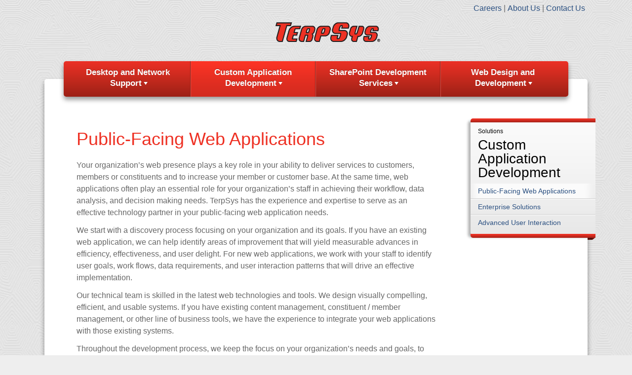

--- FILE ---
content_type: text/html; charset=utf-8
request_url: https://terpsys.com/solutions/custom-application-development/public-facing-web-applications
body_size: 11276
content:


<!DOCTYPE html>

<html>
<head><title>
	Public-Facing Web Applications
</title><link rel="icon" type="image/vnd.microsoft.icon" href="/favicon.ico" /><meta name="viewport" content="width=device-width, initial-scale=1" />
    <!--[if gte IE 9]>
      <style type="text/css">
        .gradient {
           filter: none;
        }
      </style>
    <![endif]-->
<meta name="Generator" content="Sitefinity 13.3.7637.0 PU" /><link rel="canonical" href="https://terpsys.com/solutions/custom-application-development/public-facing-web-applications" /><meta name="viewport" content="width=device-width, initial-scale=1.0" /><script type="text/javascript">
	(function() {var _rdDeviceWidth = (window.innerWidth > 0) ? window.innerWidth : screen.width;var _rdDeviceHeight = (window.innerHeight > 0) ? window.innerHeight : screen.height;var _rdOrientation = (window.width > window.height) ? 'landscape' : 'portrait';})();
</script><link href="/Telerik.Web.UI.WebResource.axd?d=PMrIT5dOWaVYIcpFWUE4nAgK6nUC-LM1MtZ31r7Qq9F341UKbPPYWCO7rFTClEETlqfAptd8F8VNsuNeaWQxPFC5LNrWFyheQ-TOxPlxDhDQaoM1NXiszXTQUwUPJU_P0&amp;t=638841058800000000&amp;compress=0&amp;_TSM_CombinedScripts_=%3b%3bTelerik.Sitefinity.Resources%2c+Version%3d13.3.7637.0%2c+Culture%3dneutral%2c+PublicKeyToken%3db28c218413bdf563%3aen%3a976ca9a8-4b81-4082-97ad-4169159d8a75%3a83fa35c7%3a7a90d6a%3a850288ef" type="text/css" rel="stylesheet" /><link href="/Sitefinity/Public/ResponsiveDesign/layout_transformations.css?pageDataId=3b7bf19f-4166-6109-b169-ff0000bfac22&amp;pageSiteNode=3A7BF19F-4166-6109-B169-FF0000BFAC22/f8dd76ba-e293-4ea6-9273-7bce76788950/SitefinitySiteMap" type="text/css" rel="stylesheet" /><link href="/Sitefinity/WebsiteTemplates/TerpSys/App_Themes/TerpSys/global/component.css?v=638452603089529428" type="text/css" rel="stylesheet" /><link href="/Sitefinity/WebsiteTemplates/TerpSys/App_Themes/TerpSys/global/editor-styles.css?v=638452603089569433" type="text/css" rel="stylesheet" /><link href="/Sitefinity/WebsiteTemplates/TerpSys/App_Themes/TerpSys/global/editor-styles.min.css?v=638452603089609429" type="text/css" rel="stylesheet" /><link href="/Sitefinity/WebsiteTemplates/TerpSys/App_Themes/TerpSys/global/terpsys.css?v=638452603090080058" type="text/css" rel="stylesheet" /><link href="/Sitefinity/WebsiteTemplates/TerpSys/App_Themes/TerpSys/global/terpsys.min.css?v=638452603090090062" type="text/css" rel="stylesheet" /><link href="../../Sitefinity/WebsiteTemplates/TerpSys/App_Themes/TerpSys/CSS/smallScreens.min.css" type="text/css" rel="stylesheet" media="only screen and (min-width: 480px) and (max-width : 960px)" /><link href="../../Sitefinity/WebsiteTemplates/TerpSys/App_Themes/TerpSys/CSS/smallScreens.min.css" type="text/css" rel="stylesheet" media="all and (min-width:961px) and (max-width:1024px)" /><link href="../../Sitefinity/WebsiteTemplates/TerpSys/App_Themes/TerpSys/CSS/smallScreens.min.css" type="text/css" rel="stylesheet" media="only screen and (min-width: 320px) and (max-width: 480px)" /><link href="../../Sitefinity/WebsiteTemplates/TerpSys/App_Themes/TerpSys/CSS/smallScreens.min.css" type="text/css" rel="stylesheet" media="only screen and (min-width: 240px) and (max-width: 320px)" /></head>
<body>
    <form method="post" action="./public-facing-web-applications" id="form1">
<div class="aspNetHidden">
<input type="hidden" name="ctl04_TSSM" id="ctl04_TSSM" value="" />
<input type="hidden" name="__EVENTTARGET" id="__EVENTTARGET" value="" />
<input type="hidden" name="__EVENTARGUMENT" id="__EVENTARGUMENT" value="" />
<input type="hidden" name="__VIEWSTATE" id="__VIEWSTATE" value="FwruOICRxf8U8AeWVeovajaUTSpt4J2PBLlUrafppk5kyDN1gEV4PVKqqE0yM8RGLQg+cetpDGpMBo3CcqWZpePRMHSm+YmTDw+gUttUUa0=" />
</div>

<script type="text/javascript">
//<![CDATA[
var theForm = document.forms['form1'];
if (!theForm) {
    theForm = document.form1;
}
function __doPostBack(eventTarget, eventArgument) {
    if (!theForm.onsubmit || (theForm.onsubmit() != false)) {
        theForm.__EVENTTARGET.value = eventTarget;
        theForm.__EVENTARGUMENT.value = eventArgument;
        theForm.submit();
    }
}
//]]>
</script>


<script src="/WebResource.axd?d=pynGkmcFUV13He1Qd6_TZIR0XYTQukunDwjJzl1HDBP_rqnvLdujBTJsv2O0nhHc3tO7-h9125hG-mY7v-8F1A2&amp;t=638901526200000000" type="text/javascript"></script>


<script src="/ScriptResource.axd?d=D9drwtSJ4hBA6O8UhT6CQvpiGePntQihquy1uHM3WNFZ1hpXp8FGbYmSdYUWr9rBmxdJgT1i8MaTFDv4O3DfixbaELd0Jyk_Yty-4vkrykjC6by041ejLt8wQFC3T_kk1UcilL4i8mq81wVI9LMEuFBrgawcq7rTWjgviGU5i8k1&amp;t=345ad968" type="text/javascript"></script>
<script type="text/javascript">
//<![CDATA[
if (typeof(Sys) === 'undefined') throw new Error('ASP.NET Ajax client-side framework failed to load.');
//]]>
</script>

<script src="/ScriptResource.axd?d=JnUc-DEDOM5KzzVKtsL1tQlExHxdLHoEJiaZVOSGPugAuQ5suH5WJWrYWnqE1RrNMBcqVMMqxM54hgOFftx3CMfUFG-6hFWcARzitX3HGkdAF8Byn1TtIPHHbzB0huAH8irJ-r3fw8FqeZCuqxLI6lepUZZq3LD1ETkkPTg6gPEYU730c4WqyG5n-aRrrUZW0&amp;t=345ad968" type="text/javascript"></script>
<script src="/ScriptResource.axd?d=oBrf1f-DLFBYf_XnAiQIeqJbgKk3nN_9qDI4dB3JAVgrARgFt4vlMatRRL7dFNyIsiRPUiIKIjQy-3q30pSqgzjb-_zTqrU0QPJ00h1oPns4tWn_i9Uyu3pzRni-f-w8lWrh8MNTg9dmRcIEUNBiJ8qKdP-jIgVsIJOKJF1l4mhobSdtroXSPKG4RidIEWrw0&amp;t=ffffffff9028209a" type="text/javascript"></script>
<script src="/ScriptResource.axd?d=hHYUrq8ZzwTA_OZgPFvsx8HFcFaDg_t7CxxCaXXHPTbvwjmhYDvpNwNL3O1io55dHo1gqvK2OmXGe48639lmmPhqc0Z839C1bYXXdRCLbe2rnZRXR1r4JKYyMWaK8htDoxtyFzH2hBvUUeXf_Sy0XMrJB8x4kGpVxTkMjTjF5xbGpngHI29wUzlKmf5IIiAN0&amp;t=ffffffff9028209a" type="text/javascript"></script>
<script src="https://code.jquery.com/ui/1.11.1/jquery-ui.min.js" type="text/javascript"></script>
<script src="/ScriptResource.axd?d=39WMIdg8DJyo5r0Q3WBIOxePVWEd8CYp5kMZMgOzC8FrDsL85GUzUF0vxLx4n7cL4hyj1IJFIlAO5Xg_ubvknF6rSs-UhVtf8eP5qy0_v7-JuwszPKjJ3u7gWjF9XoIXzGKT0-22CtNN5P1cM3tWXkDtKLc2RfsmmmqdM5p31sl5okUbOgsKO6yTH9qEru6z0&amp;t=ffffffff9028209a" type="text/javascript"></script>
<div class="aspNetHidden">

	<input type="hidden" name="__VIEWSTATEGENERATOR" id="__VIEWSTATEGENERATOR" value="C704449B" />
</div>
        <script type="text/javascript">
//<![CDATA[
Sys.WebForms.PageRequestManager._initialize('ctl00$ScriptManager1', 'form1', [], [], [], 90, 'ctl00');
//]]>
</script>

        
        

        
        
        
        

        <div id="page">
            
            <button class="dl-trigger">Open Menu</button>
            

            <nav class="global">
                





<div class="sfNavWrp sfNavHorizontalWrp large-screens-main-nav ASP.templates_telerik_sitefinity_resources_templates_frontend_navigation_horizontallist_ascx">
    
    
      
    
     
    <ul class="sfNavHorizontal sfNavList">
        
                        <li>
                            <a href="/careers">Careers</a>          
                        </li>
                    
                        <li>
                            <a href="/our-company">About Us</a>          
                        </li>
                    
                        <li>
                            <a href="/contact-us">Contact Us</a>          
                        </li>
                    
    </ul>
</div>




            </nav>

            <header>
                
<div class='sfContentBlock'><a href="/"><img src="/images/default-source/default-album/terpsys.png?sfvrsn=998891b4_0" displaymode="Original" alt="TerpSys" title="TerpSys" /></a>

</div>
            </header>

            <nav class="primary">
                
<div class="sf_cols">
    <div class="sf_colsOut sf_1col_1_100">
        <div id="primarynav_T96A7F2A4020_Col00" class="sf_colsIn sf_1col_1in_100">




<div class="sfNavWrp sfNavHorizontalDropDownWrp large-screens-main-nav">
     
    
    
     

    <ul id="primarynav_T96A7F2A4014_ctl00_ctl00_navigationUl" class="sfNavHorizontalDropDown sfNavList">
        
                        <li>
                            <a href="/solutions/desktop-and-network-support">Desktop and Network Support</a>
                            <ul id="primarynav_T96A7F2A4014_ctl00_ctl00_ctl02_ctl00_childNodesContainer">
                        <li>
                            <a href="/solutions/desktop-and-network-support/desktop-support">Desktop Support</a>
                            
                        </li>
                    
                        <li>
                            <a href="/solutions/desktop-and-network-support/data-storage-and-protection">Data Storage and Protection</a>
                            
                        </li>
                    
                        <li>
                            <a href="/solutions/desktop-and-network-support/database-administration">Database Administration</a>
                            
                        </li>
                    
                        <li>
                            <a href="/solutions/desktop-and-network-support/infrastructure-and-monitoring">Infrastructure and Monitoring</a>
                            
                        </li>
                    
                        <li>
                            <a href="/solutions/desktop-and-network-support/security-services">Security Services</a>
                            
                        </li>
                    
                        <li>
                            <a href="/solutions/desktop-and-network-support/software-configuration-management">Software Configuration Management</a>
                            
                        </li>
                    
                        <li>
                            <a href="/solutions/desktop-and-network-support/web-applications-support">Web Applications Support</a>
                            
                        </li>
                    </ul>
                        </li>
                    
                        <li>
                            <a href="/solutions/custom-application-development" class="sfSel">Custom Application Development</a>
                            <ul id="primarynav_T96A7F2A4014_ctl00_ctl00_ctl02_ctl01_childNodesContainer">
                        <li>
                            <a href="/solutions/custom-application-development/public-facing-web-applications" class="sfSel">Public-Facing Web Applications</a>
                            
                        </li>
                    
                        <li>
                            <a href="/solutions/custom-application-development/dot-net-enterprise-solutions">Enterprise Solutions</a>
                            
                        </li>
                    
                        <li>
                            <a href="/solutions/custom-application-development/advanced-user-interaction">Advanced User Interaction</a>
                            
                        </li>
                    </ul>
                        </li>
                    
                        <li>
                            <a href="/solutions/sharepoint-development-services">SharePoint Development Services</a>
                            <ul id="primarynav_T96A7F2A4014_ctl00_ctl00_ctl02_ctl02_childNodesContainer">
                        <li>
                            <a href="/solutions/sharepoint-development-services/sharepoint-solution-overview">Solution Overview</a>
                            
                        </li>
                    
                        <li>
                            <a href="/solutions/sharepoint-development-services/why-choose-terpsys-sharepoint">Why Choose TerpSys?</a>
                            
                        </li>
                    
                        <li>
                            <a href="/solutions/sharepoint-development-services/who-we-work-with-sharepoint">Who We Work With</a>
                            
                        </li>
                    </ul>
                        </li>
                    
                        <li>
                            <a href="/solutions/web-design-and-development">Web Design and Development</a>
                            <ul id="primarynav_T96A7F2A4014_ctl00_ctl00_ctl02_ctl03_childNodesContainer">
                        <li>
                            <a href="/solutions/web-design-and-development/web-design-development-overview">Solution Overview</a>
                            
                        </li>
                    
                        <li>
                            <a href="/solutions/web-design-and-development/solution-approach">Solution Approach</a>
                            
                        </li>
                    
                        <li>
                            <a href="/solutions/web-design-and-development/user-experience-design">User Experience Design</a>
                            
                        </li>
                    
                        <li>
                            <a href="/solutions/web-design-and-development/visual-design">Visual Design</a>
                            
                        </li>
                    
                        <li>
                            <a href="/solutions/web-design-and-development/integration">Integration</a>
                            
                        </li>
                    
                        <li>
                            <a href="/solutions/web-design-and-development/white-papers">White Papers</a>
                            
                        </li>
                    </ul>
                        </li>
                    
    </ul>
</div>


<script type="text/javascript">
    (function ($) {
        var whetherToOpenOnClick = false;

        var kendoMenu = $('.sfNavHorizontalDropDown').not('.k-menu').kendoMenu({
            animation: false,
            openOnClick: whetherToOpenOnClick
        }).data('kendoMenu');

        if (whetherToOpenOnClick) {
            jQuery(kendoMenu.element).find("li:has(ul) > a").attr("href", "javascript:void(0)");
        }
    })(jQuery);
</script>





<div id="dl-menu" class="sfNavWrp small-screens-main-nav">
    
    
    
    
  
    <div class=" dl-menuwrapper nav">
    <ul id="primarynav_T96A7F2A4016_ctl00_ctl00_navigationUl" class="sfNavList dl-menu">
        
                            <li>           
                                <a href="/our-company">About Us</a>          
                                <ul id="primarynav_T96A7F2A4016_ctl00_ctl00_ctl03_ctl00_childNodesContainer" class="dl-submenu">
                            <li>           
                                <a href="/our-company/mission">Mission</a>          
                                <ul id="primarynav_T96A7F2A4016_ctl00_ctl00_ctl03_ctl00_ctl01_childNodesContainer" class="dl-submenu">
                            <li>           
                                <a href="/our-company/mission/delighting-our-customers">Delighting Our Customers</a>          
                                
                            </li>                                        
                        
                            <li>           
                                <a href="/our-company/mission/challenging-ourselves">Challenging Ourselves</a>          
                                
                            </li>                                        
                        
                            <li>           
                                <a href="/our-company/mission/serving-our-communities">Serving Our Communities</a>          
                                
                            </li>                                        
                        </ul>
                            </li>                                        
                        
                            <li>           
                                <a href="/our-company/awards">Awards</a>          
                                
                            </li>                                        
                        
                            <li>           
                                <a href="/our-company/news">News</a>          
                                
                            </li>                                        
                        </ul>
                            </li>                                        
                        
                            <li>           
                                <a href="/solutions" class="sfSel">Solutions</a>          
                                <ul id="primarynav_T96A7F2A4016_ctl00_ctl00_ctl03_ctl01_childNodesContainer" class="dl-submenu">
                            <li>           
                                <a href="/solutions/desktop-and-network-support">Desktop and Network Support</a>          
                                <ul id="primarynav_T96A7F2A4016_ctl00_ctl00_ctl03_ctl01_ctl01_childNodesContainer" class="dl-submenu">
                            <li>           
                                <a href="/solutions/desktop-and-network-support/desktop-support">Desktop Support</a>          
                                
                            </li>                                        
                        
                            <li>           
                                <a href="/solutions/desktop-and-network-support/data-storage-and-protection">Data Storage and Protection</a>          
                                
                            </li>                                        
                        
                            <li>           
                                <a href="/solutions/desktop-and-network-support/database-administration">Database Administration</a>          
                                
                            </li>                                        
                        
                            <li>           
                                <a href="/solutions/desktop-and-network-support/infrastructure-and-monitoring">Infrastructure and Monitoring</a>          
                                
                            </li>                                        
                        
                            <li>           
                                <a href="/solutions/desktop-and-network-support/security-services">Security Services</a>          
                                
                            </li>                                        
                        
                            <li>           
                                <a href="/solutions/desktop-and-network-support/software-configuration-management">Software Configuration Management</a>          
                                
                            </li>                                        
                        
                            <li>           
                                <a href="/solutions/desktop-and-network-support/web-applications-support">Web Applications Support</a>          
                                
                            </li>                                        
                        </ul>
                            </li>                                        
                        
                            <li>           
                                <a href="/solutions/custom-application-development" class="sfSel">Custom Application Development</a>          
                                <ul id="primarynav_T96A7F2A4016_ctl00_ctl00_ctl03_ctl01_ctl02_childNodesContainer" class="dl-submenu">
                            <li>           
                                <a href="/solutions/custom-application-development/public-facing-web-applications" class="sfSel">Public-Facing Web Applications</a>          
                                
                            </li>                                        
                        
                            <li>           
                                <a href="/solutions/custom-application-development/dot-net-enterprise-solutions">Enterprise Solutions</a>          
                                
                            </li>                                        
                        
                            <li>           
                                <a href="/solutions/custom-application-development/advanced-user-interaction">Advanced User Interaction</a>          
                                
                            </li>                                        
                        </ul>
                            </li>                                        
                        
                            <li>           
                                <a href="/solutions/sharepoint-development-services">SharePoint Development Services</a>          
                                <ul id="primarynav_T96A7F2A4016_ctl00_ctl00_ctl03_ctl01_ctl03_childNodesContainer" class="dl-submenu">
                            <li>           
                                <a href="/solutions/sharepoint-development-services/sharepoint-solution-overview">Solution Overview</a>          
                                
                            </li>                                        
                        
                            <li>           
                                <a href="/solutions/sharepoint-development-services/why-choose-terpsys-sharepoint">Why Choose TerpSys?</a>          
                                
                            </li>                                        
                        
                            <li>           
                                <a href="/solutions/sharepoint-development-services/who-we-work-with-sharepoint">Who We Work With</a>          
                                
                            </li>                                        
                        </ul>
                            </li>                                        
                        
                            <li>           
                                <a href="/solutions/web-design-and-development">Web Design and Development</a>          
                                <ul id="primarynav_T96A7F2A4016_ctl00_ctl00_ctl03_ctl01_ctl04_childNodesContainer" class="dl-submenu">
                            <li>           
                                <a href="/solutions/web-design-and-development/web-design-development-overview">Solution Overview</a>          
                                <ul id="primarynav_T96A7F2A4016_ctl00_ctl00_ctl03_ctl01_ctl04_ctl01_childNodesContainer" class="dl-submenu">
                            <li>           
                                <a href="/solutions/web-design-and-development/web-design-development-overview/sharepoint">SharePoint</a>          
                                
                            </li>                                        
                        
                            <li>           
                                <a href="/solutions/web-design-and-development/web-design-development-overview/sitefinity">Sitefinity</a>          
                                
                            </li>                                        
                        </ul>
                            </li>                                        
                        
                            <li>           
                                <a href="/solutions/web-design-and-development/solution-approach">Solution Approach</a>          
                                
                            </li>                                        
                        
                            <li>           
                                <a href="/solutions/web-design-and-development/user-experience-design">User Experience Design</a>          
                                
                            </li>                                        
                        
                            <li>           
                                <a href="/solutions/web-design-and-development/visual-design">Visual Design</a>          
                                
                            </li>                                        
                        
                            <li>           
                                <a href="/solutions/web-design-and-development/integration">Integration</a>          
                                
                            </li>                                        
                        
                            <li>           
                                <a href="/solutions/web-design-and-development/white-papers">White Papers</a>          
                                
                            </li>                                        
                        </ul>
                            </li>                                        
                        </ul>
                            </li>                                        
                        
                            <li>           
                                <a href="/careers">Careers</a>          
                                <ul id="primarynav_T96A7F2A4016_ctl00_ctl00_ctl03_ctl02_childNodesContainer" class="dl-submenu">
                            <li>           
                                <a href="/careers/is-terpsys-for-you">Is TerpSys for You?</a>          
                                
                            </li>                                        
                        
                            <li>           
                                <a href="/careers/our-values">Our Values</a>          
                                
                            </li>                                        
                        
                            <li>           
                                <a href="/careers/benefits">Benefits</a>          
                                
                            </li>                                        
                        
                            <li>           
                                <a href="/careers/job-openings">Job Openings</a>          
                                
                            </li>                                        
                        </ul>
                            </li>                                        
                        
                            <li>           
                                <a href="/contact-us">Contact Us</a>          
                                
                            </li>                                        
                        
    </ul>
    </div>
</div>
            
        </div>
    </div>
</div>
            </nav>

            <section class="maincontent">
                

<div >
    <div class="sfContentBlock sf-Long-text" ><h1>Public-Facing Web Applications</h1>
<p>Your organization&rsquo;s web presence plays a key role in your ability to deliver services to customers, members or constituents and to increase your member or customer base. At the same time, web applications often play an essential role for your organization&rsquo;s staff in achieving their workflow, data analysis, and decision making needs. TerpSys has the experience and expertise to serve as an effective technology partner in your public-facing web application needs.</p>

<p>We start with a discovery process focusing on your organization and its goals. If you have an existing web application, we can help identify areas of improvement that will yield measurable advances in efficiency, effectiveness, and user delight. For new web applications, we work with your staff to identify user goals, work flows, data requirements, and user interaction patterns that will drive an effective implementation.</p>

<p>Our technical team is skilled in the latest web technologies and tools. We design visually compelling, efficient, and usable systems. If you have existing content management, constituent / member management, or other line of business tools, we have the experience to integrate your web applications with those existing systems.</p>

<p>Throughout the development process, we keep the focus on your organization&rsquo;s needs and goals, to ensure the solutions will not just meet your needs, but deliver the ultimate goal: customer delight.</p></div>    
</div>


  



<div class="sfNavWrp ">
    
    
    
    
  
    <div id="sideMenu" class="nav side-nav">
    <ul id="maincontent_T96A7F2A4017_ctl00_ctl00_navigationUl" class="sfNavList">
        
                            <li>           
                                <a href="/our-company">About Us</a>          
                                <ul id="maincontent_T96A7F2A4017_ctl00_ctl00_ctl03_ctl00_childNodesContainer">
                            <li>           
                                <a href="/our-company/mission">Mission</a>          
                                <ul id="maincontent_T96A7F2A4017_ctl00_ctl00_ctl03_ctl00_ctl01_childNodesContainer">
                            <li>           
                                <a href="/our-company/mission/delighting-our-customers">Delighting Our Customers</a>          
                                
                            </li>                                        
                        
                            <li>           
                                <a href="/our-company/mission/challenging-ourselves">Challenging Ourselves</a>          
                                
                            </li>                                        
                        
                            <li>           
                                <a href="/our-company/mission/serving-our-communities">Serving Our Communities</a>          
                                
                            </li>                                        
                        </ul>
                            </li>                                        
                        
                            <li>           
                                <a href="/our-company/awards">Awards</a>          
                                
                            </li>                                        
                        
                            <li>           
                                <a href="/our-company/news">News</a>          
                                
                            </li>                                        
                        </ul>
                            </li>                                        
                        
                            <li>           
                                <a href="/solutions" class="sfSel">Solutions</a>          
                                <ul id="maincontent_T96A7F2A4017_ctl00_ctl00_ctl03_ctl01_childNodesContainer">
                            <li>           
                                <a href="/solutions/desktop-and-network-support">Desktop and Network Support</a>          
                                <ul id="maincontent_T96A7F2A4017_ctl00_ctl00_ctl03_ctl01_ctl01_childNodesContainer">
                            <li>           
                                <a href="/solutions/desktop-and-network-support/desktop-support">Desktop Support</a>          
                                
                            </li>                                        
                        
                            <li>           
                                <a href="/solutions/desktop-and-network-support/data-storage-and-protection">Data Storage and Protection</a>          
                                
                            </li>                                        
                        
                            <li>           
                                <a href="/solutions/desktop-and-network-support/database-administration">Database Administration</a>          
                                
                            </li>                                        
                        
                            <li>           
                                <a href="/solutions/desktop-and-network-support/infrastructure-and-monitoring">Infrastructure and Monitoring</a>          
                                
                            </li>                                        
                        
                            <li>           
                                <a href="/solutions/desktop-and-network-support/security-services">Security Services</a>          
                                
                            </li>                                        
                        
                            <li>           
                                <a href="/solutions/desktop-and-network-support/software-configuration-management">Software Configuration Management</a>          
                                
                            </li>                                        
                        
                            <li>           
                                <a href="/solutions/desktop-and-network-support/web-applications-support">Web Applications Support</a>          
                                
                            </li>                                        
                        </ul>
                            </li>                                        
                        
                            <li>           
                                <a href="/solutions/custom-application-development" class="sfSel">Custom Application Development</a>          
                                <ul id="maincontent_T96A7F2A4017_ctl00_ctl00_ctl03_ctl01_ctl02_childNodesContainer">
                            <li>           
                                <a href="/solutions/custom-application-development/public-facing-web-applications" class="sfSel">Public-Facing Web Applications</a>          
                                
                            </li>                                        
                        
                            <li>           
                                <a href="/solutions/custom-application-development/dot-net-enterprise-solutions">Enterprise Solutions</a>          
                                
                            </li>                                        
                        
                            <li>           
                                <a href="/solutions/custom-application-development/advanced-user-interaction">Advanced User Interaction</a>          
                                
                            </li>                                        
                        </ul>
                            </li>                                        
                        
                            <li>           
                                <a href="/solutions/sharepoint-development-services">SharePoint Development Services</a>          
                                <ul id="maincontent_T96A7F2A4017_ctl00_ctl00_ctl03_ctl01_ctl03_childNodesContainer">
                            <li>           
                                <a href="/solutions/sharepoint-development-services/sharepoint-solution-overview">Solution Overview</a>          
                                
                            </li>                                        
                        
                            <li>           
                                <a href="/solutions/sharepoint-development-services/why-choose-terpsys-sharepoint">Why Choose TerpSys?</a>          
                                
                            </li>                                        
                        
                            <li>           
                                <a href="/solutions/sharepoint-development-services/who-we-work-with-sharepoint">Who We Work With</a>          
                                
                            </li>                                        
                        </ul>
                            </li>                                        
                        
                            <li>           
                                <a href="/solutions/web-design-and-development">Web Design and Development</a>          
                                <ul id="maincontent_T96A7F2A4017_ctl00_ctl00_ctl03_ctl01_ctl04_childNodesContainer">
                            <li>           
                                <a href="/solutions/web-design-and-development/web-design-development-overview">Solution Overview</a>          
                                <ul id="maincontent_T96A7F2A4017_ctl00_ctl00_ctl03_ctl01_ctl04_ctl01_childNodesContainer">
                            <li>           
                                <a href="/solutions/web-design-and-development/web-design-development-overview/sharepoint">SharePoint</a>          
                                
                            </li>                                        
                        
                            <li>           
                                <a href="/solutions/web-design-and-development/web-design-development-overview/sitefinity">Sitefinity</a>          
                                
                            </li>                                        
                        </ul>
                            </li>                                        
                        
                            <li>           
                                <a href="/solutions/web-design-and-development/solution-approach">Solution Approach</a>          
                                
                            </li>                                        
                        
                            <li>           
                                <a href="/solutions/web-design-and-development/user-experience-design">User Experience Design</a>          
                                
                            </li>                                        
                        
                            <li>           
                                <a href="/solutions/web-design-and-development/visual-design">Visual Design</a>          
                                
                            </li>                                        
                        
                            <li>           
                                <a href="/solutions/web-design-and-development/integration">Integration</a>          
                                
                            </li>                                        
                        
                            <li>           
                                <a href="/solutions/web-design-and-development/white-papers">White Papers</a>          
                                
                            </li>                                        
                        </ul>
                            </li>                                        
                        </ul>
                            </li>                                        
                        
                            <li>           
                                <a href="/careers">Careers</a>          
                                <ul id="maincontent_T96A7F2A4017_ctl00_ctl00_ctl03_ctl02_childNodesContainer">
                            <li>           
                                <a href="/careers/is-terpsys-for-you">Is TerpSys for You?</a>          
                                
                            </li>                                        
                        
                            <li>           
                                <a href="/careers/our-values">Our Values</a>          
                                
                            </li>                                        
                        
                            <li>           
                                <a href="/careers/benefits">Benefits</a>          
                                
                            </li>                                        
                        
                            <li>           
                                <a href="/careers/job-openings">Job Openings</a>          
                                
                            </li>                                        
                        </ul>
                            </li>                                        
                        
                            <li>           
                                <a href="/contact-us">Contact Us</a>          
                                
                            </li>                                        
                        
    </ul>
    </div>
</div>
      
<script>
    $(function () {
        if (typeof (TerpSys) === "undefined") {
            var TerpSys = {};
        }
        TerpSys.sideMenu = $('#sideMenu').sideMenu({
            selectedClass: ".sfSel",
            solutionClass: "side-nav-solution",
            solutionPath: "/solutions/"
        });
    });
</script>
            </section>

            
            <section class="ribbon">
                
<div class="sf_cols">
    <div class="sf_colsOut sf_3cols_1_25 ribbon-left">
        <div id="ribbon_T96A7F2A4002_Col00" class="sf_colsIn sf_3cols_1in_25"><div class='sfContentBlock'><a href="http://bethesdacares.org/" target="_blank"><img src="/images/default-source/default-album/bethesda-cares648ff19f41666109b169ff0000bfac22.png?sfvrsn=dae990b4_0" displaymode="Original" alt="Bethesda Cares" title="Bethesda Cares" /></a>

</div>
            
        </div>
    </div>
    <div class="sf_colsOut sf_3cols_2_50 ribbon-center">
        <div id="ribbon_T96A7F2A4002_Col01" class="sf_colsIn sf_3cols_2in_50"><div class='sfContentBlock'><a href="/solutions/custom-application-development/power-bi"><img src="/images/default-source/default-album/power_bi.png?sfvrsn=c3d993b4_4" data-displaymode="Original" alt="Power BI" title="Power BI" /></a>

</div>
            
        </div>
    </div>
    <div class="sf_colsOut sf_3cols_3_25 ribbon-right">
        <div id="ribbon_T96A7F2A4002_Col02" class="sf_colsIn sf_3cols_3in_25"><div class='sfContentBlock'><h2>Recent Successes</h2>
<ul>
    <li><a href="http://www.terpsys.com/solutions/custom-application-development/success-stories/carroll-fuel">Environmental Compliance Portal</a><br />
    for Carroll Fuel</li>
    <li><a href="http://www.terpsys.com/solutions/custom-application-development/success-stories/nr">Database and Site Redesign</a><br />
    for NR</li>
    <li><a href="http://terpsys.com/solutions/web-design-and-development/success-stories/nais">Charting</a><br />
    for NAIS</li>
</ul>

</div>
            
        </div>
    </div>
</div>
            </section>
            
            <nav class="footer">
                
<div class="sf_cols">
    <div class="sf_colsOut sf_3cols_1_25 footer-col-1" style="width: 23%;">
        <div id="footernav_T96A7F2A4003_Col00" class="sf_colsIn sf_3cols_1in_25" style="margin: 0px;"><div class='sfContentBlock'><p><span data-sfref="[images|OpenAccessDataProvider]2deef09f-4166-6109-b169-ff0000bfac22" class="sfImageWrapper"><img src="/images/default-source/default-album/terpsys.png?sfvrsn=998891b4_0" displaymode="Original" alt="TerpSys" title="TerpSys" /></span></p> <p>TerpSys is a technology company, focused on customer service.</p> <p>How may we help you?</p>

</div>
            
        </div>
    </div>
    <div class="sf_colsOut sf_3cols_2_50 footer-col-2" style="width: 55%;">
        <div id="footernav_T96A7F2A4003_Col01" class="sf_colsIn sf_3cols_2in_50" style="margin: 0px 0px 0px 40px;"><div class="sf_cols">
    <div class="sf_colsOut sf_1col_1_100">
        <div id="footernav_T96A7F2A4004_Col00" class="sf_colsIn sf_1col_1in_100">




<div class="sfNavWrp sfNavHorizontalSiteMapWrp ">
    
    
    
    

    <ul class="sfNavHorizontalSiteMap sfNavList">
        
                              <li>
                            <a href="/solutions">Solutions</a>
                                <ul id="footernav_T96A7F2A4015_ctl00_ctl00_ctl03_ctl00_childNodesContainer">
                            <li>
                            <a href="/solutions/desktop-and-network-support">Desktop and Network Support</a>
                            </li>
                        
                            <li>
                            <a href="/solutions/custom-application-development">Custom Application Development</a>
                            </li>
                        
                            <li>
                            <a href="/solutions/sharepoint-development-services">SharePoint Development Services</a>
                            </li>
                        
                            <li>
                            <a href="/solutions/web-design-and-development">Web Design and Development</a>
                            </li>
                        </ul>
                              </li>
                        
                              <li>
                            <a href="/careers">Careers</a>
                                <ul id="footernav_T96A7F2A4015_ctl00_ctl00_ctl03_ctl01_childNodesContainer">
                            <li>
                            <a href="/careers/is-terpsys-for-you">Is TerpSys for You?</a>
                            </li>
                        
                            <li>
                            <a href="/careers/our-values">Our Values</a>
                            </li>
                        
                            <li>
                            <a href="/careers/benefits">Benefits</a>
                            </li>
                        
                            <li>
                            <a href="/careers/job-openings">Job Openings</a>
                            </li>
                        </ul>
                              </li>
                        
                              <li>
                            <a href="/our-company">About Us</a>
                                <ul id="footernav_T96A7F2A4015_ctl00_ctl00_ctl03_ctl02_childNodesContainer">
                            <li>
                            <a href="/our-company/mission">Mission</a>
                            </li>
                        
                            <li>
                            <a href="/our-company/awards">Awards</a>
                            </li>
                        
                            <li>
                            <a href="/our-company/news">News</a>
                            </li>
                        </ul>
                              </li>
                        
    </ul>
</div>

            
        </div>
    </div>
</div>
            
        </div>
    </div>
    <div class="sf_colsOut sf_3cols_3_25 footer-col-3" style="width: 22%;">
        <div id="footernav_T96A7F2A4003_Col02" class="sf_colsIn sf_3cols_3in_25" style="margin: 0px 0px 0px 12px;"><div class='sfContentBlock'><h2>Contact Us</h2>
<p>9841 Washingtonian Blvd.<br />
Suite 200<br />
Gaithersburg, Maryland 20878</p>
<p>301.530.9106</p>
<p><a href="mailto:info@terpsys.com">info@terpsys.com</a></p>

</div>
            
        </div>
    </div>
</div>
            </nav>

            <footer>
                
<div class='sfContentBlock'><em>TerpSys is an Equal Opportunity / Affirmative Action Employer.</em><br />Terrapin Systems&reg;, TerpSys&reg;, and the TerpSys logo and are registered service marks of Terrapin Systems LLC.<br />&copy; 2000 - 2026 Terrapin Systems LLC. All rights reserved.

</div>
            </footer>

        </div>
        
    
<script type="text/javascript" src="/Sitefinity/WebsiteTemplates/TerpSys/JS/modernizr.custom.js"></script><script type="text/javascript" src="/Sitefinity/WebsiteTemplates/TerpSys/JS/jquery.dlmenu.js"></script><script type="text/javascript" src="/Sitefinity/WebsiteTemplates/TerpSys/JS/terpsys.js"></script><script>
  (function(i,s,o,g,r,a,m){i['GoogleAnalyticsObject']=r;i[r]=i[r]||function(){
  (i[r].q=i[r].q||[]).push(arguments)},i[r].l=1*new Date();a=s.createElement(o),
  m=s.getElementsByTagName(o)[0];a.async=1;a.src=g;m.parentNode.insertBefore(a,m)
  })(window,document,'script','//www.google-analytics.com/analytics.js','ga');

  ga('create', 'UA-3216304-1', 'auto');
  ga('send', 'pageview');

</script>

<!-- Google tag (gtag.js) -->
<script async src="https://www.googletagmanager.com/gtag/js?id=G-5TH3R07PQT"></script>
<script>
  window.dataLayer = window.dataLayer || [];
  function gtag(){dataLayer.push(arguments);}
  gtag('js', new Date());

  gtag('config', 'G-5TH3R07PQT');
</script><script type="text/javascript" src="/Sitefinity/WebsiteTemplates/TerpSys/JS/jquery.sideMenu.js"></script>
<script type="text/javascript">
//<![CDATA[
;(function() {
                        function loadHandler() {
                            var hf = $get('ctl04_TSSM');
                            if (!hf._RSSM_init) { hf._RSSM_init = true; hf.value = ''; }
                            hf.value += ';Telerik.Sitefinity.Resources, Version=13.3.7637.0, Culture=neutral, PublicKeyToken=b28c218413bdf563:en:976ca9a8-4b81-4082-97ad-4169159d8a75:83fa35c7:7a90d6a:850288ef';
                            Sys.Application.remove_load(loadHandler);
                        };
                        Sys.Application.add_load(loadHandler);
                    })();//]]>
</script>
</form><script type="text/javascript" src="/WebResource.axd?d=[base64]&amp;t=638452603010097391">

</script>

    <script type="text/javascript">
        $('.sfsearchTxt').attr('placeholder', 'How may we help you?');
        $('.sfsearchSubmit').attr('value', ' ');
        $(function () {
            
            $('.small-screens-main-nav').dlmenu();

            TerpSys.controllers.ribbon.initialize({
                listSelector: '.ribbon > .sf_cols:first-child',
                order: [1, 0, 2]
            });
        });
    </script>
</body>
</html>


--- FILE ---
content_type: text/css; charset=utf-8
request_url: https://terpsys.com/Sitefinity/Public/ResponsiveDesign/layout_transformations.css?pageDataId=3b7bf19f-4166-6109-b169-ff0000bfac22&pageSiteNode=3A7BF19F-4166-6109-B169-FF0000BFAC22/f8dd76ba-e293-4ea6-9273-7bce76788950/SitefinitySiteMap
body_size: 3697
content:
@media only screen and (min-width: 480px) and (max-width : 960px), all and (min-width:961px) and (max-width:1024px) , only screen and (min-width: 320px) and (max-width: 480px), only screen and (min-width: 240px) and (max-width: 320px){
/* 
                                    33+34+33, 25+50+25
                                    Transformation in one column with three rows
                                   */
                    
                                body { min-width: 0 !important; }
                                .sfPublicWrapper { width: auto !important; }

                                .sf_colsOut.sf_3cols_1_33,
                                .sf_colsOut.sf_3cols_2_34,
                                .sf_colsOut.sf_3cols_3_33,
                                .sf_colsOut.sf_3cols_1_25,
                                .sf_colsOut.sf_3cols_2_50,
                                .sf_colsOut.sf_3cols_3_25 {width: 100%  !important}

                                .sf_colsOut.sf_3cols_1_33 .sf_colsIn,
                                .sf_colsOut.sf_3cols_1_25 .sf_colsIn,
                                .sf_colsOut.sf_3cols_2_34 .sf_colsIn,
                                .sf_colsOut.sf_3cols_3_33 .sf_colsIn,
                                .sf_colsOut.sf_3cols_2_50 .sf_colsIn,
                                .sf_colsOut.sf_3cols_3_25 .sf_colsIn
                                {
	                                margin-left: 0 !important;
	                                margin-right: 0 !important;
                                }

                                /*------------------- 4 columns layout, 1 hidden, 3 left --------------- */
                                .sf_smalldevices_4cols_hide_1 .sf_4cols_2sf_colsOut._25, 
                                .sf_smalldevices_4cols_hide_1 .sf_colsOut.sf_4cols_3_25, 
                                .sf_smalldevices_4cols_hide_1 .sf_colsOut.sf_4cols_4_25,
                                .sf_smalldevices_4cols_hide_2 .sf_colsOut.sf_4cols_1_25, 
                                .sf_smalldevices_4cols_hide_2 .sf_colsOut.sf_4cols_3_25, 
                                .sf_smalldevices_4cols_hide_2 .sf_colsOut.sf_4cols_4_25,
                                .sf_smalldevices_4cols_hide_3 .sf_colsOut.sf_4cols_1_25, 
                                .sf_smalldevices_4cols_hide_3 .sf_colsOut.sf_4cols_2_25, 
                                .sf_smalldevices_4cols_hide_3 .sf_colsOut.sf_4cols_4_25,
                                .sf_smalldevices_4cols_hide_4 .sf_colsOut.sf_4cols_1_25, 
                                .sf_smalldevices_4cols_hide_4 .sf_colsOut.sf_4cols_2_25, 
                                .sf_smalldevices_4cols_hide_4 .sf_colsOut.sf_4cols_3_25 {width: 100% !important;}

                                .sf_smalldevices_4cols_hide_2 .sf_colsOut.sf_4cols_1_25 .sf_4cols_1in_25, 
                                .sf_smalldevices_4cols_hide_2 .sf_colsOut.sf_4cols_3_25 .sf_4cols_3in_25, 
                                .sf_smalldevices_4cols_hide_2 .sf_colsOut.sf_4cols_4_25 .sf_4cols_4in_25,
                                .sf_smalldevices_4cols_hide_3 .sf_colsOut.sf_4cols_2_25 .sf_4cols_2in_25, 
                                .sf_smalldevices_4cols_hide_3 .sf_colsOut.sf_4cols_4_25 .sf_4cols_4in_25,
                                .sf_smalldevices_4cols_hide_4 .sf_colsOut.sf_4cols_2_25 .sf_4cols_2in_25, 
                                .sf_smalldevices_4cols_hide_4 .sf_colsOut.sf_4cols_3_25 .sf_4cols_3in_25 {margin-left: 0 !important;}

                                /*------------------- 5 columns layout, 2 hidden, 3 left --------------- */
                                .sf_smalldevices_5cols_hide_1.sf_smalldevices_5cols_hide_2 .sf_colsOut.sf_5cols_3_20,
                                .sf_smalldevices_5cols_hide_1.sf_smalldevices_5cols_hide_2 .sf_colsOut.sf_5cols_4_20,
                                .sf_smalldevices_5cols_hide_1.sf_smalldevices_5cols_hide_2 .sf_colsOut.sf_5cols_5_20,
                                .sf_smalldevices_5cols_hide_1.sf_smalldevices_5cols_hide_3 .sf_colsOut.sf_5cols_2_20,
                                .sf_smalldevices_5cols_hide_1.sf_smalldevices_5cols_hide_3 .sf_colsOut.sf_5cols_4_20,
                                .sf_smalldevices_5cols_hide_1.sf_smalldevices_5cols_hide_3 .sf_colsOut.sf_5cols_5_20,
                                .sf_smalldevices_5cols_hide_1.sf_smalldevices_5cols_hide_4 .sf_colsOut.sf_5cols_2_20,
                                .sf_smalldevices_5cols_hide_1.sf_smalldevices_5cols_hide_4 .sf_colsOut.sf_5cols_3_20,
                                .sf_smalldevices_5cols_hide_1.sf_smalldevices_5cols_hide_4 .sf_colsOut.sf_5cols_5_20,
                                .sf_smalldevices_5cols_hide_1.sf_smalldevices_5cols_hide_5 .sf_colsOut.sf_5cols_2_20,
                                .sf_smalldevices_5cols_hide_1.sf_smalldevices_5cols_hide_5 .sf_colsOut.sf_5cols_3_20,
                                .sf_smalldevices_5cols_hide_1.sf_smalldevices_5cols_hide_5 .sf_colsOut.sf_5cols_4_20,
                                .sf_smalldevices_5cols_hide_2.sf_smalldevices_5cols_hide_5 .sf_colsOut.sf_5cols_1_20,
                                .sf_smalldevices_5cols_hide_2.sf_smalldevices_5cols_hide_5 .sf_colsOut.sf_5cols_3_20,
                                .sf_smalldevices_5cols_hide_2.sf_smalldevices_5cols_hide_5 .sf_colsOut.sf_5cols_4_20,
                                .sf_smalldevices_5cols_hide_3.sf_smalldevices_5cols_hide_5 .sf_colsOut.sf_5cols_1_20,
                                .sf_smalldevices_5cols_hide_3.sf_smalldevices_5cols_hide_5 .sf_colsOut.sf_5cols_2_20,
                                .sf_smalldevices_5cols_hide_3.sf_smalldevices_5cols_hide_5 .sf_colsOut.sf_5cols_4_20,
                                .sf_smalldevices_5cols_hide_4.sf_smalldevices_5cols_hide_5 .sf_colsOut.sf_5cols_1_20,
                                .sf_smalldevices_5cols_hide_4.sf_smalldevices_5cols_hide_5 .sf_colsOut.sf_5cols_2_20,
                                .sf_smalldevices_5cols_hide_4.sf_smalldevices_5cols_hide_5 .sf_colsOut.sf_5cols_3_20,
                                .sf_smalldevices_5cols_hide_2.sf_smalldevices_5cols_hide_3 .sf_colsOut.sf_5cols_1_20,
                                .sf_smalldevices_5cols_hide_2.sf_smalldevices_5cols_hide_3 .sf_colsOut.sf_5cols_4_20,
                                .sf_smalldevices_5cols_hide_2.sf_smalldevices_5cols_hide_3 .sf_colsOut.sf_5cols_5_20,
                                .sf_smalldevices_5cols_hide_2.sf_smalldevices_5cols_hide_4 .sf_colsOut.sf_5cols_1_20,
                                .sf_smalldevices_5cols_hide_2.sf_smalldevices_5cols_hide_4 .sf_colsOut.sf_5cols_3_20,
                                .sf_smalldevices_5cols_hide_2.sf_smalldevices_5cols_hide_4 .sf_colsOut.sf_5cols_5_20,
                                .sf_smalldevices_5cols_hide_3.sf_smalldevices_5cols_hide_4 .sf_colsOut.sf_5cols_1_20,
                                .sf_smalldevices_5cols_hide_3.sf_smalldevices_5cols_hide_4 .sf_colsOut.sf_5cols_2_20,
                                .sf_smalldevices_5cols_hide_3.sf_smalldevices_5cols_hide_4 .sf_colsOut.sf_5cols_5_20 {width: 100% !important;}/* 
                                  25+75, 33+67, 50+50, 67+33, 75+25 
                                  Transformation in one column with two rows
                                  */
                                
                                body { min-width: 0 !important; }
                                .sfPublicWrapper { width: auto !important; }

                                .sf_colsOut.sf_2cols_1_33,
                                .sf_colsOut.sf_2cols_2_67,
                                .sf_colsOut.sf_2cols_1_67,
                                .sf_colsOut.sf_2cols_2_33,
                                .sf_colsOut.sf_2cols_1_50,
                                .sf_colsOut.sf_2cols_2_50,
                                .sf_colsOut.sf_2cols_1_25,
                                .sf_colsOut.sf_2cols_2_75,
                                .sf_colsOut.sf_2cols_1_75,
                                .sf_colsOut.sf_2cols_2_25 {
	                                width: 100% !important;
                                }

                                .sf_colsOut.sf_2cols_2_67 .sf_colsIn,
                                .sf_colsOut.sf_2cols_2_33 .sf_colsIn,
                                .sf_colsOut.sf_2cols_2_50 .sf_colsIn,
                                .sf_colsOut.sf_2cols_2_75 .sf_colsIn,
                                .sf_colsOut.sf_2cols_2_25 .sf_colsIn {
	                                margin-left: 0 !important;
	                                margin-right: 0 !important;
                                }

                                .sf_colsOut.sf_2cols_1_67 .sf_colsIn,
                                .sf_colsOut.sf_2cols_1_33 .sf_colsIn,
                                .sf_colsOut.sf_2cols_1_50 .sf_colsIn,
                                .sf_colsOut.sf_2cols_1_75 .sf_colsIn,
                                .sf_colsOut.sf_2cols_1_25 .sf_colsIn {
	                                margin-left: 0 !important;
	                                margin-right: 0 !important;
                                }

                                /*------------------- 3 columns layout, 1 hidden, 2 left --------------- */
                                .sf_smalldevices_3cols_hide_3 .sf_colsOut.sf_3cols_1_33,
                                .sf_smalldevices_3cols_hide_3 .sf_colsOut.sf_3cols_2_34,
                                .sf_smalldevices_3cols_hide_1 .sf_colsOut.sf_3cols_2_34,
                                .sf_smalldevices_3cols_hide_1 .sf_colsOut.sf_3cols_3_33,
                                .sf_smalldevices_3cols_hide_2 .sf_colsOut.sf_3cols_1_33, 
                                .sf_smalldevices_3cols_hide_2 .sf_colsOut.sf_3cols_3_33,
                                .sf_smalldevices_3cols_hide_1 .sf_colsOut.sf_3cols_2_50, 
                                .sf_smalldevices_3cols_hide_1 .sf_colsOut.sf_3cols_3_25,
                                .sf_smalldevices_3cols_hide_2 .sf_colsOut.sf_3cols_1_25, 
                                .sf_smalldevices_3cols_hide_2 .sf_colsOut.sf_3cols_3_25,
                                .sf_smalldevices_3cols_hide_3 .sf_colsOut.sf_3cols_1_25,
                                .sf_smalldevices_3cols_hide_3 .sf_colsOut.sf_3cols_2_50 {width: 100% !important;}

                                .sf_smalldevices_3cols_hide_1 .sf_colsOut.sf_3cols_3_33 .sf_3cols_3in_33,
                                .sf_smalldevices_3cols_hide_3 .sf_colsOut.sf_3cols_2_34 .sf_3cols_2in_34,
                                .sf_smalldevices_3cols_hide_2 .sf_colsOut.sf_3cols_3_33 .sf_3cols_3in_33,
                                .sf_smalldevices_3cols_hide_1 .sf_colsOut.sf_3cols_3_25 .sf_3cols_3in_25,
                                .sf_smalldevices_3cols_hide_2 .sf_colsOut.sf_3cols_3_25 .sf_3cols_3in_25,
                                .sf_smalldevices_3cols_hide_3 .sf_colsOut.sf_3cols_2_50 .sf_3cols_2in_50 {margin-left: 0 !important;}

                                /*------------------- 4 columns layout, 2 hidden, 2 left --------------- */
                                .sf_smalldevices_4cols_hide_1.sf_smalldevices_4cols_hide_2 .sf_colsOut.sf_4cols_3_25,
                                .sf_smalldevices_4cols_hide_1.sf_smalldevices_4cols_hide_2 .sf_colsOut.sf_4cols_4_25,
                                .sf_smalldevices_4cols_hide_1.sf_smalldevices_4cols_hide_3 .sf_colsOut.sf_4cols_2_25,
                                .sf_smalldevices_4cols_hide_1.sf_smalldevices_4cols_hide_3 .sf_colsOut.sf_4cols_4_25,
                                .sf_smalldevices_4cols_hide_1.sf_smalldevices_4cols_hide_4 .sf_colsOut.sf_4cols_2_25,
                                .sf_smalldevices_4cols_hide_1.sf_smalldevices_4cols_hide_4 .sf_colsOut.sf_4cols_3_25,
                                .sf_smalldevices_4cols_hide_2.sf_smalldevices_4cols_hide_4 .sf_colsOut.sf_4cols_1_25,
                                .sf_smalldevices_4cols_hide_2.sf_smalldevices_4cols_hide_4 .sf_colsOut.sf_4cols_3_25,
                                .sf_smalldevices_4cols_hide_3.sf_smalldevices_4cols_hide_4 .sf_colsOut.sf_4cols_1_25,
                                .sf_smalldevices_4cols_hide_3.sf_smalldevices_4cols_hide_4 .sf_colsOut.sf_4cols_2_25,
                                .sf_smalldevices_4cols_hide_2.sf_smalldevices_4cols_hide_3 .sf_colsOut.sf_4cols_1_25,
                                .sf_smalldevices_4cols_hide_2.sf_smalldevices_4cols_hide_3 .sf_colsOut.sf_4cols_4_25 {width: 100% !important;}

                                /*------------------- 5 columns layout, 3 hidden, 2 left --------------- */
                                .sf_smalldevices_5cols_hide_1.sf_smalldevices_5cols_hide_2.sf_smalldevices_5cols_hide_3 .sf_colsOut.sf_5cols_4_20,
                                .sf_smalldevices_5cols_hide_1.sf_smalldevices_5cols_hide_2.sf_smalldevices_5cols_hide_3 .sf_colsOut.sf_5cols_5_20,
                                .sf_smalldevices_5cols_hide_1.sf_smalldevices_5cols_hide_2.sf_smalldevices_5cols_hide_4 .sf_colsOut.sf_5cols_3_20,
                                .sf_smalldevices_5cols_hide_1.sf_smalldevices_5cols_hide_2.sf_smalldevices_5cols_hide_4 .sf_colsOut.sf_5cols_5_20,
                                .sf_smalldevices_5cols_hide_1.sf_smalldevices_5cols_hide_2.sf_smalldevices_5cols_hide_5 .sf_colsOut.sf_5cols_3_20,
                                .sf_smalldevices_5cols_hide_1.sf_smalldevices_5cols_hide_2.sf_smalldevices_5cols_hide_5 .sf_colsOut.sf_5cols_4_20,
                                .sf_smalldevices_5cols_hide_2.sf_smalldevices_5cols_hide_3.sf_smalldevices_5cols_hide_5 .sf_colsOut.sf_5cols_1_20,
                                .sf_smalldevices_5cols_hide_2.sf_smalldevices_5cols_hide_3.sf_smalldevices_5cols_hide_5 .sf_colsOut.sf_5cols_4_20,
                                .sf_smalldevices_5cols_hide_3.sf_smalldevices_5cols_hide_4.sf_smalldevices_5cols_hide_5 .sf_colsOut.sf_5cols_1_20,
                                .sf_smalldevices_5cols_hide_3.sf_smalldevices_5cols_hide_4.sf_smalldevices_5cols_hide_5 .sf_colsOut.sf_5cols_2_20,
                                .sf_smalldevices_5cols_hide_1.sf_smalldevices_5cols_hide_3.sf_smalldevices_5cols_hide_5 .sf_colsOut.sf_5cols_2_20,
                                .sf_smalldevices_5cols_hide_1.sf_smalldevices_5cols_hide_3.sf_smalldevices_5cols_hide_5 .sf_colsOut.sf_5cols_4_20,
                                .sf_smalldevices_5cols_hide_1.sf_smalldevices_5cols_hide_3.sf_smalldevices_5cols_hide_4 .sf_colsOut.sf_5cols_2_20,
                                .sf_smalldevices_5cols_hide_1.sf_smalldevices_5cols_hide_3.sf_smalldevices_5cols_hide_4 .sf_colsOut.sf_5cols_5_20,
                                .sf_smalldevices_5cols_hide_2.sf_smalldevices_5cols_hide_4.sf_smalldevices_5cols_hide_5 .sf_colsOut.sf_5cols_1_20,
                                .sf_smalldevices_5cols_hide_2.sf_smalldevices_5cols_hide_4.sf_smalldevices_5cols_hide_5 .sf_colsOut.sf_5cols_3_20,
                                .sf_smalldevices_5cols_hide_2.sf_smalldevices_5cols_hide_3.sf_smalldevices_5cols_hide_4 .sf_colsOut.sf_5cols_1_20,
                                .sf_smalldevices_5cols_hide_2.sf_smalldevices_5cols_hide_3.sf_smalldevices_5cols_hide_4 .sf_colsOut.sf_5cols_5_20,
                                .sf_smalldevices_5cols_hide_1.sf_smalldevices_5cols_hide_4.sf_smalldevices_5cols_hide_5 .sf_colsOut.sf_5cols_2_20,
                                .sf_smalldevices_5cols_hide_1.sf_smalldevices_5cols_hide_4.sf_smalldevices_5cols_hide_5 .sf_colsOut.sf_5cols_3_20 {width: 100% !important;}.sfNavWrp.large-screens-main-nav
{
       display: none;
}
/*------------------------------------------------
                                               1 of 1 is hidden (default transformations)
                                            ------------------------------------------------*/
                                            .sf_smalldevices_1cols_hide_1 .sf_1col_1_100 {display: none}

                                            /*------------------------------------------------
                                               1 of 2 is hidden (default transformations)
                                            ------------------------------------------------*/
                                            .sf_smalldevices_2cols_hide_1 .sf_2cols_1_25,
                                            .sf_smalldevices_2cols_hide_1 .sf_2cols_1_33,
                                            .sf_smalldevices_2cols_hide_1 .sf_2cols_1_50,
                                            .sf_smalldevices_2cols_hide_1 .sf_2cols_1_67,
                                            .sf_smalldevices_2cols_hide_1 .sf_2cols_1_75,
                                            .sf_smalldevices_2cols_hide_2 .sf_2cols_2_25,
                                            .sf_smalldevices_2cols_hide_2 .sf_2cols_2_33,
                                            .sf_smalldevices_2cols_hide_2 .sf_2cols_2_50,
                                            .sf_smalldevices_2cols_hide_2 .sf_2cols_2_67,
                                            .sf_smalldevices_2cols_hide_2 .sf_2cols_2_75 {display: none}

                                            .sf_smalldevices_2cols_hide_1 .sf_2cols_2_25,
                                            .sf_smalldevices_2cols_hide_2 .sf_2cols_1_25,
                                            .sf_smalldevices_2cols_hide_1 .sf_2cols_2_33,
                                            .sf_smalldevices_2cols_hide_2 .sf_2cols_1_33,
                                            .sf_smalldevices_2cols_hide_1 .sf_2cols_2_50,
                                            .sf_smalldevices_2cols_hide_2 .sf_2cols_1_50,
                                            .sf_smalldevices_2cols_hide_1 .sf_2cols_2_67,
                                            .sf_smalldevices_2cols_hide_2 .sf_2cols_1_67,
                                            .sf_smalldevices_2cols_hide_1 .sf_2cols_2_75,
                                            .sf_smalldevices_2cols_hide_2 .sf_2cols_1_75 {width: 100% !important}
                                            
                                            .sf_smalldevices_2cols_hide_1 .sf_2cols_2_25 .sf_2cols_2in_25,
                                            .sf_smalldevices_2cols_hide_1 .sf_2cols_2_33 .sf_2cols_2in_33,
                                            .sf_smalldevices_2cols_hide_1 .sf_2cols_2_50 .sf_2cols_2in_50,
                                            .sf_smalldevices_2cols_hide_1 .sf_2cols_2_67 .sf_2cols_2in_67,
                                            .sf_smalldevices_2cols_hide_1 .sf_2cols_2_75 .sf_2cols_2in_75 {margin-left: 0}

                                            /*------------------------------------------------
		                                       1 of 3 is hidden (default transformations)
                                            --------------------------------------------------*/
                                            .sf_smalldevices_3cols_hide_1 .sf_3cols_1_33,
                                            .sf_smalldevices_3cols_hide_2 .sf_3cols_2_34,
                                            .sf_smalldevices_3cols_hide_3 .sf_3cols_3_33,
                                            .sf_smalldevices_3cols_hide_1 .sf_3cols_1_25,
                                            .sf_smalldevices_3cols_hide_2 .sf_3cols_2_50,
                                            .sf_smalldevices_3cols_hide_3 .sf_3cols_3_25 {display: none}

                                            .sf_smalldevices_3cols_hide_3 .sf_3cols_1_33,
                                            .sf_smalldevices_3cols_hide_3 .sf_3cols_2_34, 
                                            .sf_smalldevices_3cols_hide_2 .sf_3cols_1_33,
                                            .sf_smalldevices_3cols_hide_2 .sf_3cols_3_33,
                                            .sf_smalldevices_3cols_hide_1 .sf_3cols_2_34,
                                            .sf_smalldevices_3cols_hide_1 .sf_3cols_3_33,
                                            .sf_smalldevices_3cols_hide_2 .sf_3cols_1_25, 
                                            .sf_smalldevices_3cols_hide_2 .sf_3cols_3_25 {width: 50%}

                                            .sf_smalldevices_3cols_hide_1 .sf_3cols_2_50,
                                            .sf_smalldevices_3cols_hide_3 .sf_3cols_2_50 {width: 67%} 

                                            .sf_smalldevices_3cols_hide_1 .sf_3cols_3_25,
                                            .sf_smalldevices_3cols_hide_3 .sf_3cols_1_25 {width: 33%}

                                            .sf_smalldevices_3cols_hide_1 .sf_3cols_2_50 .sf_3cols_2in_50,
                                            .sf_smalldevices_3cols_hide_1 .sf_3cols_2_34 .sf_3cols_2in_34 {margin-left: 0}

                                            /*------------------------------------------------
                                                2 of 3 are hidden (default transformations)
                                            ------------------------------------------------*/
                                            .sf_smalldevices_3cols_hide_1.sf_smalldevices_3cols_hide_2 .sf_3cols_3_33,
                                            .sf_smalldevices_3cols_hide_1.sf_smalldevices_3cols_hide_3 .sf_3cols_2_34,
                                            .sf_smalldevices_3cols_hide_2.sf_smalldevices_3cols_hide_3 .sf_3cols_1_33,
                                            .sf_smalldevices_3cols_hide_1.sf_smalldevices_3cols_hide_2 .sf_3cols_3_25,
                                            .sf_smalldevices_3cols_hide_1.sf_smalldevices_3cols_hide_3 .sf_3cols_2_50,
                                            .sf_smalldevices_3cols_hide_2.sf_smalldevices_3cols_hide_3 .sf_3cols_1_25 {width: 100% !important;}

                                             /*------------------------------------------------
                                                1 of 4 is hidden (default transformations)
                                            ------------------------------------------------*/
                                            .sf_smalldevices_4cols_hide_1 .sf_4cols_1_25,
                                            .sf_smalldevices_4cols_hide_2 .sf_4cols_2_25,
                                            .sf_smalldevices_4cols_hide_3 .sf_4cols_3_25,
                                            .sf_smalldevices_4cols_hide_4 .sf_4cols_4_25 {display: none}

                                            .sf_smalldevices_4cols_hide_1 .sf_4cols_2_25, 
                                            .sf_smalldevices_4cols_hide_1 .sf_4cols_4_25,
                                            .sf_smalldevices_4cols_hide_3 .sf_4cols_1_25, 
                                            .sf_smalldevices_4cols_hide_3 .sf_4cols_4_25,
                                            .sf_smalldevices_4cols_hide_2 .sf_4cols_1_25, 
                                            .sf_smalldevices_4cols_hide_2 .sf_4cols_4_25 {width: 33%} 

                                            .sf_smalldevices_4cols_hide_1 .sf_4cols_3_25,
                                            .sf_smalldevices_4cols_hide_2 .sf_4cols_3_25,
                                            .sf_smalldevices_4cols_hide_3 .sf_4cols_2_25 {width: 34%}

                                            .sf_smalldevices_4cols_hide_1 .sf_4cols_2_25 .sf_4cols_2in_25,
                                            .sf_smalldevices_4cols_hide_1 .sf_4cols_2_25 .sf_4cols_2in_25, 
                                            .sf_smalldevices_4cols_hide_1 .sf_4cols_3_25 .sf_4cols_3in_25, 
                                            .sf_smalldevices_4cols_hide_1 .sf_4cols_4_25 .sf_4cols_4in_25 {margin-left: 0;}

                                            /*------------------------------------------------
                                                2 of 4 are hidden (default transformations)
                                            ------------------------------------------------*/

                                            .sf_smalldevices_4cols_hide_1.sf_smalldevices_4cols_hide_3 .sf_4cols_1_25,
                                            .sf_smalldevices_4cols_hide_1.sf_smalldevices_4cols_hide_3 .sf_4cols_3_25,
                                            .sf_smalldevices_4cols_hide_1.sf_smalldevices_4cols_hide_2 .sf_4cols_1_25,
                                            .sf_smalldevices_4cols_hide_1.sf_smalldevices_4cols_hide_2 .sf_4cols_2_25,
                                            .sf_smalldevices_4cols_hide_1.sf_smalldevices_4cols_hide_4 .sf_4cols_1_25,
                                            .sf_smalldevices_4cols_hide_1.sf_smalldevices_4cols_hide_4 .sf_4cols_4_25,
                                            .sf_smalldevices_4cols_hide_2.sf_smalldevices_4cols_hide_4 .sf_4cols_2_25,
                                            .sf_smalldevices_4cols_hide_2.sf_smalldevices_4cols_hide_4 .sf_4cols_4_25,
                                            .sf_smalldevices_4cols_hide_3.sf_smalldevices_4cols_hide_4 .sf_4cols_3_25,
                                            .sf_smalldevices_4cols_hide_3.sf_smalldevices_4cols_hide_4 .sf_4cols_4_25,
                                            .sf_smalldevices_4cols_hide_2.sf_smalldevices_4cols_hide_3 .sf_4cols_2_25,
                                            .sf_smalldevices_4cols_hide_2.sf_smalldevices_4cols_hide_3 .sf_4cols_3_25 {display: none}

                                            .sf_smalldevices_4cols_hide_1.sf_smalldevices_4cols_hide_3 .sf_4cols_2_25,
                                            .sf_smalldevices_4cols_hide_1.sf_smalldevices_4cols_hide_3 .sf_4cols_4_25,
                                            .sf_smalldevices_4cols_hide_1.sf_smalldevices_4cols_hide_2 .sf_4cols_3_25,
                                            .sf_smalldevices_4cols_hide_1.sf_smalldevices_4cols_hide_2 .sf_4cols_4_25,
                                            .sf_smalldevices_4cols_hide_1.sf_smalldevices_4cols_hide_4 .sf_4cols_2_25,
                                            .sf_smalldevices_4cols_hide_1.sf_smalldevices_4cols_hide_4 .sf_4cols_3_25,
                                            .sf_smalldevices_4cols_hide_2.sf_smalldevices_4cols_hide_4 .sf_4cols_1_25,
                                            .sf_smalldevices_4cols_hide_2.sf_smalldevices_4cols_hide_4 .sf_4cols_3_25,
                                            .sf_smalldevices_4cols_hide_3.sf_smalldevices_4cols_hide_4 .sf_4cols_1_25,
                                            .sf_smalldevices_4cols_hide_3.sf_smalldevices_4cols_hide_4 .sf_4cols_2_25,
                                            .sf_smalldevices_4cols_hide_2.sf_smalldevices_4cols_hide_3 .sf_4cols_1_25,
                                            .sf_smalldevices_4cols_hide_2.sf_smalldevices_4cols_hide_3 .sf_4cols_4_25 {width: 50% !important;}

                                            /*------------------------------------------------
                                                3 of 4 are hidden (default transformations)
                                            ------------------------------------------------*/
                                            .sf_smalldevices_4cols_hide_2.sf_smalldevices_4cols_hide_3.sf_smalldevices_4cols_hide_4 .sf_4cols_1_25,
                                            .sf_smalldevices_4cols_hide_1.sf_smalldevices_4cols_hide_3.sf_smalldevices_4cols_hide_4 .sf_4cols_2_25,
                                            .sf_smalldevices_4cols_hide_1.sf_smalldevices_4cols_hide_2.sf_smalldevices_4cols_hide_4 .sf_4cols_3_25,
                                            .sf_smalldevices_4cols_hide_1.sf_smalldevices_4cols_hide_2.sf_smalldevices_4cols_hide_3 .sf_4cols_4_25 {width: 100%}

                                            /*------------------------------------------------
                                                1 of 5 is hidden (default transformations)
                                            ------------------------------------------------*/
                                            .sf_smalldevices_5cols_hide_5 .sf_5cols_5_20,
                                            .sf_smalldevices_5cols_hide_4 .sf_5cols_4_20,
                                            .sf_smalldevices_5cols_hide_1 .sf_5cols_1_20,
                                            .sf_smalldevices_5cols_hide_2 .sf_5cols_2_20,
                                            .sf_smalldevices_5cols_hide_3 .sf_5cols_3_20 {display: none}

                                            .sf_smalldevices_5cols_hide_1 .sf_5cols_2_20,
                                            .sf_smalldevices_5cols_hide_1 .sf_5cols_3_20,
                                            .sf_smalldevices_5cols_hide_1 .sf_5cols_4_20,
                                            .sf_smalldevices_5cols_hide_1 .sf_5cols_5_20,
                                            .sf_smalldevices_5cols_hide_2 .sf_5cols_1_20,
                                            .sf_smalldevices_5cols_hide_2 .sf_5cols_3_20,
                                            .sf_smalldevices_5cols_hide_2 .sf_5cols_4_20,
                                            .sf_smalldevices_5cols_hide_2 .sf_5cols_5_20,
                                            .sf_smalldevices_5cols_hide_3 .sf_5cols_1_20,
                                            .sf_smalldevices_5cols_hide_3 .sf_5cols_2_20,
                                            .sf_smalldevices_5cols_hide_3 .sf_5cols_4_20,
                                            .sf_smalldevices_5cols_hide_3 .sf_5cols_5_20,
                                            .sf_smalldevices_5cols_hide_4 .sf_5cols_1_20,
                                            .sf_smalldevices_5cols_hide_4 .sf_5cols_2_20,
                                            .sf_smalldevices_5cols_hide_4 .sf_5cols_3_20,
                                            .sf_smalldevices_5cols_hide_4 .sf_5cols_5_20,
                                            .sf_smalldevices_5cols_hide_5 .sf_5cols_1_20,
                                            .sf_smalldevices_5cols_hide_5 .sf_5cols_2_20,
                                            .sf_smalldevices_5cols_hide_5 .sf_5cols_3_20,
                                            .sf_smalldevices_5cols_hide_5 .sf_5cols_4_20 {width: 25%}

                                            /*------------------------------------------------
                                                2 of 5 are hidden (default transformations)
                                            ------------------------------------------------*/
                                            .sf_smalldevices_5cols_hide_1.sf_smalldevices_5cols_hide_2 .sf_5cols_1_20, 
                                            .sf_smalldevices_5cols_hide_1.sf_smalldevices_5cols_hide_2 .sf_5cols_2_20,
                                            .sf_smalldevices_5cols_hide_1.sf_smalldevices_5cols_hide_3 .sf_5cols_1_20, 
                                            .sf_smalldevices_5cols_hide_1.sf_smalldevices_5cols_hide_3 .sf_5cols_3_20,
                                            .sf_smalldevices_5cols_hide_1.sf_smalldevices_5cols_hide_4 .sf_5cols_1_20, 
                                            .sf_smalldevices_5cols_hide_1.sf_smalldevices_5cols_hide_4 .sf_5cols_4_20,
                                            .sf_smalldevices_5cols_hide_1.sf_smalldevices_5cols_hide_5 .sf_5cols_1_20, 
                                            .sf_smalldevices_5cols_hide_1.sf_smalldevices_5cols_hide_5 .sf_5cols_5_20,
                                            .sf_smalldevices_5cols_hide_2.sf_smalldevices_5cols_hide_5 .sf_5cols_2_20,
                                            .sf_smalldevices_5cols_hide_2.sf_smalldevices_5cols_hide_5 .sf_5cols_5_20,
                                            .sf_smalldevices_5cols_hide_3.sf_smalldevices_5cols_hide_5 .sf_5cols_3_20,
                                            .sf_smalldevices_5cols_hide_3.sf_smalldevices_5cols_hide_5 .sf_5cols_5_20,
                                            .sf_smalldevices_5cols_hide_4.sf_smalldevices_5cols_hide_5 .sf_5cols_4_20,
                                            .sf_smalldevices_5cols_hide_4.sf_smalldevices_5cols_hide_5 .sf_5cols_5_20,
                                            .sf_smalldevices_5cols_hide_2.sf_smalldevices_5cols_hide_3 .sf_5cols_2_20,
                                            .sf_smalldevices_5cols_hide_2.sf_smalldevices_5cols_hide_3 .sf_5cols_3_20,
                                            .sf_smalldevices_5cols_hide_2.sf_smalldevices_5cols_hide_4 .sf_5cols_2_20,
                                            .sf_smalldevices_5cols_hide_2.sf_smalldevices_5cols_hide_4 .sf_5cols_4_20,
                                            .sf_smalldevices_5cols_hide_3.sf_smalldevices_5cols_hide_4 .sf_5cols_3_20,
                                            .sf_smalldevices_5cols_hide_3.sf_smalldevices_5cols_hide_4 .sf_5cols_4_20 {display: none}

                                            .sf_smalldevices_5cols_hide_1.sf_smalldevices_5cols_hide_3 .sf_5cols_2_20, 
                                            .sf_smalldevices_5cols_hide_1.sf_smalldevices_5cols_hide_3 .sf_5cols_5_20,
                                            .sf_smalldevices_5cols_hide_1.sf_smalldevices_5cols_hide_4 .sf_5cols_2_20, 
                                            .sf_smalldevices_5cols_hide_1.sf_smalldevices_5cols_hide_4 .sf_5cols_5_20,
                                            .sf_smalldevices_5cols_hide_1.sf_smalldevices_5cols_hide_2 .sf_5cols_3_20, 
                                            .sf_smalldevices_5cols_hide_1.sf_smalldevices_5cols_hide_2 .sf_5cols_5_20,
                                            .sf_smalldevices_5cols_hide_1.sf_smalldevices_5cols_hide_5 .sf_5cols_2_20, 
                                            .sf_smalldevices_5cols_hide_1.sf_smalldevices_5cols_hide_5 .sf_5cols_4_20,
                                            .sf_smalldevices_5cols_hide_2.sf_smalldevices_5cols_hide_5 .sf_5cols_1_20, 
                                            .sf_smalldevices_5cols_hide_2.sf_smalldevices_5cols_hide_5 .sf_5cols_4_20,
                                            .sf_smalldevices_5cols_hide_3.sf_smalldevices_5cols_hide_5 .sf_5cols_1_20, 
                                            .sf_smalldevices_5cols_hide_3.sf_smalldevices_5cols_hide_5 .sf_5cols_4_20,
                                            .sf_smalldevices_5cols_hide_4.sf_smalldevices_5cols_hide_5 .sf_5cols_1_20, 
                                            .sf_smalldevices_5cols_hide_4.sf_smalldevices_5cols_hide_5 .sf_5cols_3_20,
                                            .sf_smalldevices_5cols_hide_2.sf_smalldevices_5cols_hide_3 .sf_5cols_1_20, 
                                            .sf_smalldevices_5cols_hide_2.sf_smalldevices_5cols_hide_3 .sf_5cols_5_20,
                                            .sf_smalldevices_5cols_hide_2.sf_smalldevices_5cols_hide_4 .sf_5cols_1_20, 
                                            .sf_smalldevices_5cols_hide_2.sf_smalldevices_5cols_hide_4 .sf_5cols_5_20,
                                            .sf_smalldevices_5cols_hide_3.sf_smalldevices_5cols_hide_4 .sf_5cols_1_20, 
                                            .sf_smalldevices_5cols_hide_3.sf_smalldevices_5cols_hide_4 .sf_5cols_5_20 {width: 33%}

                                            .sf_smalldevices_5cols_hide_1.sf_smalldevices_5cols_hide_2 .sf_5cols_4_20,
                                            .sf_smalldevices_5cols_hide_1.sf_smalldevices_5cols_hide_3 .sf_5cols_4_20,
                                            .sf_smalldevices_5cols_hide_1.sf_smalldevices_5cols_hide_4 .sf_5cols_3_20,
                                            .sf_smalldevices_5cols_hide_1.sf_smalldevices_5cols_hide_5 .sf_5cols_3_20,
                                            .sf_smalldevices_5cols_hide_2.sf_smalldevices_5cols_hide_5 .sf_5cols_3_20,
                                            .sf_smalldevices_5cols_hide_3.sf_smalldevices_5cols_hide_5 .sf_5cols_2_20,
                                            .sf_smalldevices_5cols_hide_4.sf_smalldevices_5cols_hide_5 .sf_5cols_2_20,
                                            .sf_smalldevices_5cols_hide_2.sf_smalldevices_5cols_hide_3 .sf_5cols_4_20,
                                            .sf_smalldevices_5cols_hide_2.sf_smalldevices_5cols_hide_4 .sf_5cols_3_20,
                                            .sf_smalldevices_5cols_hide_3.sf_smalldevices_5cols_hide_4 .sf_5cols_2_20 {width: 34%}

                                            /*------------------------------------------------
                                                3 of 5 are hidden (default transformations)
                                            ------------------------------------------------*/

                                            .sf_smalldevices_5cols_hide_2.sf_smalldevices_5cols_hide_3.sf_smalldevices_5cols_hide_5 .sf_5cols_2_20,
                                            .sf_smalldevices_5cols_hide_2.sf_smalldevices_5cols_hide_3.sf_smalldevices_5cols_hide_5 .sf_5cols_3_20,
                                            .sf_smalldevices_5cols_hide_2.sf_smalldevices_5cols_hide_3.sf_smalldevices_5cols_hide_5 .sf_5cols_5_20,
                                            .sf_smalldevices_5cols_hide_1.sf_smalldevices_5cols_hide_2.sf_smalldevices_5cols_hide_5 .sf_5cols_1_20,
                                            .sf_smalldevices_5cols_hide_1.sf_smalldevices_5cols_hide_2.sf_smalldevices_5cols_hide_5 .sf_5cols_2_20,
                                            .sf_smalldevices_5cols_hide_1.sf_smalldevices_5cols_hide_2.sf_smalldevices_5cols_hide_5 .sf_5cols_5_20,
                                            .sf_smalldevices_5cols_hide_1.sf_smalldevices_5cols_hide_2.sf_smalldevices_5cols_hide_4 .sf_5cols_1_20,
                                            .sf_smalldevices_5cols_hide_1.sf_smalldevices_5cols_hide_2.sf_smalldevices_5cols_hide_4 .sf_5cols_2_20,
                                            .sf_smalldevices_5cols_hide_1.sf_smalldevices_5cols_hide_2.sf_smalldevices_5cols_hide_4 .sf_5cols_4_20,
                                            .sf_smalldevices_5cols_hide_1.sf_smalldevices_5cols_hide_2.sf_smalldevices_5cols_hide_3 .sf_5cols_1_20,
                                            .sf_smalldevices_5cols_hide_1.sf_smalldevices_5cols_hide_2.sf_smalldevices_5cols_hide_3 .sf_5cols_2_20,
                                            .sf_smalldevices_5cols_hide_1.sf_smalldevices_5cols_hide_2.sf_smalldevices_5cols_hide_3 .sf_5cols_3_20,
                                            .sf_smalldevices_5cols_hide_3.sf_smalldevices_5cols_hide_4.sf_smalldevices_5cols_hide_5 .sf_5cols_3_20,
                                            .sf_smalldevices_5cols_hide_3.sf_smalldevices_5cols_hide_4.sf_smalldevices_5cols_hide_5 .sf_5cols_4_20,
                                            .sf_smalldevices_5cols_hide_3.sf_smalldevices_5cols_hide_4.sf_smalldevices_5cols_hide_5 .sf_5cols_5_20,
                                            .sf_smalldevices_5cols_hide_1.sf_smalldevices_5cols_hide_3.sf_smalldevices_5cols_hide_5 .sf_5cols_1_20,
                                            .sf_smalldevices_5cols_hide_1.sf_smalldevices_5cols_hide_3.sf_smalldevices_5cols_hide_5 .sf_5cols_3_20,
                                            .sf_smalldevices_5cols_hide_1.sf_smalldevices_5cols_hide_3.sf_smalldevices_5cols_hide_5 .sf_5cols_5_20,
                                            .sf_smalldevices_5cols_hide_1.sf_smalldevices_5cols_hide_3.sf_smalldevices_5cols_hide_4 .sf_5cols_1_20,
                                            .sf_smalldevices_5cols_hide_1.sf_smalldevices_5cols_hide_3.sf_smalldevices_5cols_hide_4 .sf_5cols_3_20,
                                            .sf_smalldevices_5cols_hide_1.sf_smalldevices_5cols_hide_3.sf_smalldevices_5cols_hide_4 .sf_5cols_4_20,
                                            .sf_smalldevices_5cols_hide_2.sf_smalldevices_5cols_hide_4.sf_smalldevices_5cols_hide_5 .sf_5cols_2_20,
                                            .sf_smalldevices_5cols_hide_2.sf_smalldevices_5cols_hide_4.sf_smalldevices_5cols_hide_5 .sf_5cols_4_20,
                                            .sf_smalldevices_5cols_hide_2.sf_smalldevices_5cols_hide_4.sf_smalldevices_5cols_hide_5 .sf_5cols_5_20,
                                            .sf_smalldevices_5cols_hide_2.sf_smalldevices_5cols_hide_3.sf_smalldevices_5cols_hide_4 .sf_5cols_2_20,
                                            .sf_smalldevices_5cols_hide_2.sf_smalldevices_5cols_hide_3.sf_smalldevices_5cols_hide_4 .sf_5cols_3_20,
                                            .sf_smalldevices_5cols_hide_2.sf_smalldevices_5cols_hide_3.sf_smalldevices_5cols_hide_4 .sf_5cols_4_20,
                                            .sf_smalldevices_5cols_hide_1.sf_smalldevices_5cols_hide_4.sf_smalldevices_5cols_hide_5 .sf_5cols_1_20,
                                            .sf_smalldevices_5cols_hide_1.sf_smalldevices_5cols_hide_4.sf_smalldevices_5cols_hide_5 .sf_5cols_4_20,
                                            .sf_smalldevices_5cols_hide_1.sf_smalldevices_5cols_hide_4.sf_smalldevices_5cols_hide_5 .sf_5cols_5_20 {display: none}

                                            .sf_smalldevices_5cols_hide_1.sf_smalldevices_5cols_hide_2.sf_smalldevices_5cols_hide_3 .sf_5cols_4_20,
                                            .sf_smalldevices_5cols_hide_1.sf_smalldevices_5cols_hide_2.sf_smalldevices_5cols_hide_3 .sf_5cols_5_20,
                                            .sf_smalldevices_5cols_hide_1.sf_smalldevices_5cols_hide_2.sf_smalldevices_5cols_hide_4 .sf_5cols_3_20,
                                            .sf_smalldevices_5cols_hide_1.sf_smalldevices_5cols_hide_2.sf_smalldevices_5cols_hide_4 .sf_5cols_5_20,
                                            .sf_smalldevices_5cols_hide_1.sf_smalldevices_5cols_hide_2.sf_smalldevices_5cols_hide_5 .sf_5cols_3_20,
                                            .sf_smalldevices_5cols_hide_1.sf_smalldevices_5cols_hide_2.sf_smalldevices_5cols_hide_5 .sf_5cols_4_20,
                                            .sf_smalldevices_5cols_hide_2.sf_smalldevices_5cols_hide_3.sf_smalldevices_5cols_hide_5 .sf_5cols_1_20,
                                            .sf_smalldevices_5cols_hide_2.sf_smalldevices_5cols_hide_3.sf_smalldevices_5cols_hide_5 .sf_5cols_4_20,
                                            .sf_smalldevices_5cols_hide_3.sf_smalldevices_5cols_hide_4.sf_smalldevices_5cols_hide_5 .sf_5cols_1_20,
                                            .sf_smalldevices_5cols_hide_3.sf_smalldevices_5cols_hide_4.sf_smalldevices_5cols_hide_5 .sf_5cols_2_20,
                                            .sf_smalldevices_5cols_hide_1.sf_smalldevices_5cols_hide_3.sf_smalldevices_5cols_hide_5 .sf_5cols_2_20,
                                            .sf_smalldevices_5cols_hide_1.sf_smalldevices_5cols_hide_3.sf_smalldevices_5cols_hide_5 .sf_5cols_4_20,
                                            .sf_smalldevices_5cols_hide_1.sf_smalldevices_5cols_hide_3.sf_smalldevices_5cols_hide_4 .sf_5cols_2_20,
                                            .sf_smalldevices_5cols_hide_1.sf_smalldevices_5cols_hide_3.sf_smalldevices_5cols_hide_4 .sf_5cols_5_20,
                                            .sf_smalldevices_5cols_hide_2.sf_smalldevices_5cols_hide_4.sf_smalldevices_5cols_hide_5 .sf_5cols_1_20,
                                            .sf_smalldevices_5cols_hide_2.sf_smalldevices_5cols_hide_4.sf_smalldevices_5cols_hide_5 .sf_5cols_3_20,
                                            .sf_smalldevices_5cols_hide_2.sf_smalldevices_5cols_hide_3.sf_smalldevices_5cols_hide_4 .sf_5cols_1_20,
                                            .sf_smalldevices_5cols_hide_2.sf_smalldevices_5cols_hide_3.sf_smalldevices_5cols_hide_4 .sf_5cols_5_20,
                                            .sf_smalldevices_5cols_hide_1.sf_smalldevices_5cols_hide_4.sf_smalldevices_5cols_hide_5 .sf_5cols_2_20,
                                            .sf_smalldevices_5cols_hide_1.sf_smalldevices_5cols_hide_4.sf_smalldevices_5cols_hide_5 .sf_5cols_3_20 {width: 50%}

                                            /*------------------------------------------------
                                                4 of 5 are hidden (default transformations)
                                            ------------------------------------------------*/
                                            .sf_smalldevices_5cols_hide_2.sf_smalldevices_5cols_hide_3.sf_smalldevices_5cols_hide_4.sf_smalldevices_5cols_hide_5 .sf_5cols_1_20,
                                            .sf_smalldevices_5cols_hide_1.sf_smalldevices_5cols_hide_3.sf_smalldevices_5cols_hide_4.sf_smalldevices_5cols_hide_5 .sf_5cols_2_20,
                                            .sf_smalldevices_5cols_hide_1.sf_smalldevices_5cols_hide_2.sf_smalldevices_5cols_hide_4.sf_smalldevices_5cols_hide_5 .sf_5cols_3_20,
                                            .sf_smalldevices_5cols_hide_1.sf_smalldevices_5cols_hide_2.sf_smalldevices_5cols_hide_3.sf_smalldevices_5cols_hide_5 .sf_5cols_4_20,
                                            .sf_smalldevices_5cols_hide_1.sf_smalldevices_5cols_hide_2.sf_smalldevices_5cols_hide_3.sf_smalldevices_5cols_hide_4 .sf_5cols_5_20 { width: 100%}
}


--- FILE ---
content_type: text/css
request_url: https://terpsys.com/Sitefinity/WebsiteTemplates/TerpSys/App_Themes/TerpSys/global/component.css?v=638452603089529428
body_size: 2523
content:


/* Common styles of menus */

.dl-trigger {
	background: url('../Images/toggleMenu.png');
	border: none;
	width: 48px;
	height: 45px;
	text-indent: -900em;
	overflow: hidden;
	position: absolute;
    top: 8px;
    right: 10px;
	cursor: pointer;
    /*float:right;
    margin-top:-50px;*/
}

.dl-trigger:hover,
.dl-trigger.dl-active{
	background: url('../Images/toggleMenu_active.png');
}

.dl-menuwrapper {
    border-top: 1px solid #b51d19;
    /*font-family:'Trebuchet MS', Arial, Helvetica, sans-serif;
	margin-top: -30px;*/
    width: 100%; 
	/*max-width: 766px;
	float: left;*/
	position: relative;
	-webkit-perspective: 1000px;
	-moz-perspective: 1000px;
	perspective: 1000px;
	-webkit-perspective-origin: 50% 200%;
	-moz-perspective-origin: 50% 200%;
	perspective-origin: 50% 200%;
    z-index:500;
}

/*.dl-menuwrapper:first-child {
	margin-right: 100px;
}*/

.dl-menuwrapper ul {
	background: #ee3124;
    list-style: none;
    margin: 0;
    padding: 0;
    -webkit-transform-style: preserve-3d;
	-moz-transform-style: preserve-3d;
	transform-style: preserve-3d;
}

/*.dl-menuwrapper button:after {

	position: absolute;
	width: 68%;
	height: 5px;
}*/

.dl-menuwrapper li {
	position: relative;
    margin: 0;
}

.dl-menuwrapper li.egNoLink {
	display:none;
}

.dl-menuwrapper li:first-child {
	border-top:none;
}

.dl-menuwrapper li:last-child {
	border-bottom:none;
}

.dl-menuwrapper li a {
    border-top:1px solid #ff4e45;
    border-bottom:1px solid #b51d19;
	display: block;
	position: relative;
	padding: 10px 20px;
	font-size: 16px;
	line-height: 20px;
	font-weight: 600;
	color: #fff;
    text-decoration:none;
    font-family:'Trebuchet MS'; 
	outline: none;
}

.dl-submenu li a,
.dl-menuwrapper li li a {	
	font-weight: 300;
	color: #dedede;
}

.dl-menuwrapper li.heading a {
	font-weight: 600;
	color: #fff;
}

.no-touch .dl-menuwrapper li a:hover {
	background-color: rgba(255,248,213,0.1);
}

.dl-menuwrapper li.dl-back > a {
	background-image: url('../Images/backArrow.png');
    background-position: 20px 50%;
    background-repeat: no-repeat;
    height: 20px;
    padding-left: 20px;
}

/*.dl-menuwrapper li.dl-back:after,*/
.dl-menuwrapper li > a:not(:only-child):after {
	position: absolute;
	top: 11px;
    height: 15px;
	speak: none;
	-webkit-font-smoothing: antialiased;
	content: url('../Images/arrowUp.png');
}

/*.dl-menuwrapper li.dl-back:after {
	left: 10px;
	color: rgba(212,204,198,0.3);
	-webkit-transform: rotate(180deg);
	-moz-transform: rotate(180deg);
	transform: rotate(180deg);
}*/

.dl-menuwrapper li > a:after {
	right: 10px;
	color: rgba(0,0,0,0.15);
}

.dl-menuwrapper .dl-menu {
	position: absolute;
    top: 0;
    left: 0;
	width: 100%;
	pointer-events: none;
	-webkit-transform: translateY(10px);
	-moz-transform: translateY(10px);
	transform: translateY(10px);
	-webkit-backface-visibility: hidden;
	-moz-backface-visibility: hidden;
	backface-visibility: hidden;
	/*display:none;  /* added to prevent "invisible" links in IE */
}

.dl-fallback .dl-menuwrapper .dl-menu
{
    position: relative;
}

.dl-menuwrapper .dl-menu.dl-menu-toggle {
	-webkit-transition: all 0.3s ease;
	-moz-transition: all 0.3s ease;
	transition: all 0.3s ease;
}

.dl-menuwrapper .dl-menu.dl-menuopen {
	opacity: 1;
	pointer-events: auto;
	-webkit-transform: translateY(0px);
	-moz-transform: translateY(0px);
	transform: translateY(0px);
}

/* Hide the inner submenus */
.dl-menuwrapper li .dl-submenu {
	display: none;
}

/* 
When a submenu is opened, we will hide all li siblings.
For that we give a class to the parent menu called "dl-subview".
We also hide the submenu link. 
The opened submenu will get the class "dl-subviewopen".
All this is done for any sub-level being entered.
*/
.dl-menu.dl-subview li,
.dl-menu.dl-subview li.dl-subviewopen > a,
.dl-menu.dl-subview li.dl-subview > a, 
.dl-menu.dl-subview li.dl-subviewopen > .dl-submenu > li.egNoLink {
	display: none;
}

.dl-menu.dl-subview li.dl-subview,
.dl-menu.dl-subview li.dl-subview .dl-submenu,
.dl-menu.dl-subview li.dl-subviewopen,
.dl-menu.dl-subview li.dl-subviewopen > .dl-submenu,
.dl-menu.dl-subview li.dl-subviewopen > .dl-submenu > li {
	display: block;
}

/* Dynamically added submenu outside of the menu context */
.dl-menuwrapper > .dl-submenu {
	position: absolute;
	width: 100%;
	/*top: 50px;*/
	left: 0;
	margin: 0;
}

/* Animation classes for moving out and in */

.dl-menu.dl-animate-out-1 {
	-webkit-animation: MenuAnimOut1 0.4s;
	-moz-animation: MenuAnimOut1 0.4s;
	animation: MenuAnimOut1 0.4s;
}

@-webkit-keyframes MenuAnimOut1 {
	50% {
		-webkit-transform: translateZ(-250px) rotateY(30deg);
	}
	75% {
		-webkit-transform: translateZ(-372.5px) rotateY(15deg);
		opacity: .5;
	}
	100% {
		-webkit-transform: translateZ(-500px) rotateY(0deg);
		opacity: 0;
	}
}

@-moz-keyframes MenuAnimOut1 {
	50% {
		-moz-transform: translateZ(-250px) rotateY(30deg);
	}
	75% {
		-moz-transform: translateZ(-372.5px) rotateY(15deg);
		opacity: .5;
	}
	100% {
		-moz-transform: translateZ(-500px) rotateY(0deg);
		opacity: 0;
	}
}

@keyframes MenuAnimOut1 {
	50% {
		transform: translateZ(-250px) rotateY(30deg);
	}
	75% {
		transform: translateZ(-372.5px) rotateY(15deg);
		opacity: .5;
	}
	100% {
		transform: translateZ(-500px) rotateY(0deg);
		opacity: 0;
	}
}

.dl-menu.dl-animate-in-1 {
	-webkit-animation: MenuAnimIn1 0.4s;
	-moz-animation: MenuAnimIn1 0.4s;
	animation: MenuAnimIn1 0.4s;
}

@-webkit-keyframes MenuAnimIn1 {
	0% {
		-webkit-transform: translateZ(-500px) rotateY(0deg);
		opacity: 0;
	}
	20% {
		-webkit-transform: translateZ(-250px) rotateY(30deg);
		opacity: 0.5;
	}
	100% {
		-webkit-transform: translateZ(0px) rotateY(0deg);
		opacity: 1;
	}
}

@-moz-keyframes MenuAnimIn1 {
	0% {
		-moz-transform: translateZ(-500px) rotateY(0deg);
		opacity: 0;
	}
	20% {
		-moz-transform: translateZ(-250px) rotateY(30deg);
		opacity: 0.5;
	}
	100% {
		-moz-transform: translateZ(0px) rotateY(0deg);
		opacity: 1;
	}
}

@keyframes MenuAnimIn1 {
	0% {
		transform: translateZ(-500px) rotateY(0deg);
		opacity: 0;
	}
	20% {
		transform: translateZ(-250px) rotateY(30deg);
		opacity: 0.5;
	}
	100% {
		transform: translateZ(0px) rotateY(0deg);
		opacity: 1;
	}
}

.dl-menuwrapper > .dl-submenu.dl-animate-in-1 {
	-webkit-animation: SubMenuAnimIn1 0.4s ease;
	-moz-animation: SubMenuAnimIn1 0.4s ease;
	animation: SubMenuAnimIn1 0.4s ease;
    position: absolute;
    top: 0;
}

@-webkit-keyframes SubMenuAnimIn1 {
	0% {
		-webkit-transform: translateX(50%);
		opacity: 0;
        width: 50%; /* width prevents horizontal scrollbars from displaying, other (more ideal) solutions would not work with current responsive design */
	}
	100% {
		-webkit-transform: translateX(0%);
		opacity: 1;
        width: 100%;
	}
}

@-moz-keyframes SubMenuAnimIn1 {
	0% {
		-moz-transform: translateX(50%);
		opacity: 0;
        width: 50%;
	}
	100% {
		-moz-transform: translateX(0%);
		opacity: 1;
        width: 100%;
	}
}

@keyframes SubMenuAnimIn1 {
	0% {
		transform: translateX(50%);
		opacity: 0;
        width: 50%;
	}
	100% {
		transform: translateX(0%);
		opacity: 1;
        width: 100%;
	}
}

.dl-menuwrapper > .dl-submenu.dl-animate-out-1 {
	-webkit-animation: SubMenuAnimOut1 0.4s ease;
	-moz-animation: SubMenuAnimOut1 0.4s ease;
	animation: SubMenuAnimOut1 0.4s ease;
    position: absolute;
    top: 0;
}

@-webkit-keyframes SubMenuAnimOut1 {
	0% {
		-webkit-transform: translateX(0%);
		opacity: 1;
        width: 100%;
	}
	100% {
		-webkit-transform: translateX(50%);
		opacity: 0;
        width: 50%;
	}
}

@-moz-keyframes SubMenuAnimOut1 {
	0% {
		-moz-transform: translateX(0%);
		opacity: 1;
        width: 100%;
	}
	100% {
		-moz-transform: translateX(50%);
		opacity: 0;
        width: 50%;
	}
}

@keyframes SubMenuAnimOut1 {
	0% {
		transform: translateX(0%);
		opacity: 1;
        width: 100%;
	}
	100% {
		transform: translateX(50%);
		opacity: 0;
        width: 50%;
	}
}

/* No JS Fallback */
.no-js .dl-menuwrapper .dl-menu {
	position: relative;
	opacity: 1;
	-webkit-transform: none;
	-moz-transform: none;
	transform: none;
}

.no-js .dl-menuwrapper li .dl-submenu {
	display: block;
}

.no-js .dl-menuwrapper li.dl-back {
	display: none;
}

.no-js .dl-menuwrapper li > a:not(:only-child) {
	background: rgba(0,0,0,0.1);
}

.no-js .dl-menuwrapper li > a:not(:only-child):after {
	content: '';
}

--- FILE ---
content_type: text/css
request_url: https://terpsys.com/Sitefinity/WebsiteTemplates/TerpSys/App_Themes/TerpSys/global/editor-styles.css?v=638452603089569433
body_size: 371
content:
.terpsys-text {
  color: #ee3124;
}
.sectionheading {
  color: #ccc;
  font-size: 18px;
  font-style: italic;
}
.description {
  color: #666;
  font-size: 22px;
  font-style: italic;
}
.black {
  color: #000;
}
.darkgray {
  color: #333;
}
.mediumgray {
  color: #999;
}
.left {
  float: left;
  padding: 0 16px 16px 0;
}
.right {
  float: right;
  padding: 0 0 16px 16px;
}
.smgraytxt {
  font-size: 13px;
  color: #666666;
}
li.redArrow {
  list-style-image: url(/images/redArrow.png);
}
li.checkmark {
  list-style-image: url(/images/Checkmark.png);
}


--- FILE ---
content_type: text/css
request_url: https://terpsys.com/Sitefinity/WebsiteTemplates/TerpSys/App_Themes/TerpSys/global/editor-styles.min.css?v=638452603089609429
body_size: 357
content:
.terpsys-text{color:#ee3124}.sectionheading{color:#ccc;font-size:18px;font-style:italic}.description{color:#666;font-size:22px;font-style:italic}.black{color:#000}.darkgray{color:#333}.mediumgray{color:#999}.left{float:left;padding:0 16px 16px 0}.right{float:right;padding:0 0 16px 16px}.smgraytxt{font-size:13px;color:#666}li.redArrow{list-style-image:url(/images/redArrow.png)}li.checkmark{list-style-image:url(/images/Checkmark.png)}

--- FILE ---
content_type: text/css
request_url: https://terpsys.com/Sitefinity/WebsiteTemplates/TerpSys/App_Themes/TerpSys/global/terpsys.css?v=638452603090080058
body_size: 7499
content:
.gradient_red_background {
  background: #ec3025;
  /* Old browsers */
  /* IE9 SVG, needs conditional override of 'filter' to 'none' */
  background: url([data-uri]);
  background: -moz-linear-gradient(top, #ec3025 0%, #c62a1e 49%, #9c2016 100%);
  /* FF3.6+ */
  background: -webkit-gradient(linear, left top, left bottom, color-stop(0%, #ec3025), color-stop(49%, #c62a1e), color-stop(100%, #9c2016));
  /* Chrome,Safari4+ */
  background: -webkit-linear-gradient(top, #ec3025 0%, #c62a1e 49%, #9c2016 100%);
  /* Chrome10+,Safari5.1+ */
  background: -o-linear-gradient(top, #ec3025 0%, #c62a1e 49%, #9c2016 100%);
  /* Opera 11.10+ */
  background: -ms-linear-gradient(top, #ec3025 0%, #c62a1e 49%, #9c2016 100%);
  /* IE10+ */
  background: linear-gradient(to bottom, #ec3025 0%, #c62a1e 49%, #9c2016 100%);
  /* W3C */
  filter: progid:DXImageTransform.Microsoft.gradient(startColorstr='#ec3025', endColorstr='#9c2016', GradientType=0);
  /* IE6-8 */
}
.gradient_brightred_background {
  background: #fe3426;
  /* Old browsers */
  /* IE9 SVG, needs conditional override of 'filter' to 'none' */
  background: url([data-uri]);
  background: -moz-linear-gradient(top, #fe3426 0%, #e52f22 50%, #d22a1f 100%);
  /* FF3.6+ */
  background: -webkit-gradient(linear, left top, left bottom, color-stop(0%, #fe3426), color-stop(50%, #e52f22), color-stop(100%, #d22a1f));
  /* Chrome,Safari4+ */
  background: -webkit-linear-gradient(top, #fe3426 0%, #e52f22 50%, #d22a1f 100%);
  /* Chrome10+,Safari5.1+ */
  background: -o-linear-gradient(top, #fe3426 0%, #e52f22 50%, #d22a1f 100%);
  /* Opera 11.10+ */
  background: -ms-linear-gradient(top, #fe3426 0%, #e52f22 50%, #d22a1f 100%);
  /* IE10+ */
  background: linear-gradient(to bottom, #fe3426 0%, #e52f22 50%, #d22a1f 100%);
  /* W3C */
  filter: progid:DXImageTransform.Microsoft.gradient(startColorstr='#fe3426', endColorstr='#d22a1f', GradientType=0);
  /* IE6-8 */
}
.gradient_lightgray_background {
  background: #ffffff;
  /* Old browsers */
  /* IE9 SVG, needs conditional override of 'filter' to 'none' */
  background: url([data-uri]);
  background: -moz-linear-gradient(top, #ffffff 0%, #f5f5f5 49%, #e4e4e4 100%);
  /* FF3.6+ */
  background: -webkit-gradient(linear, left top, left bottom, color-stop(0%, #ffffff), color-stop(49%, #f5f5f5), color-stop(100%, #e4e4e4));
  /* Chrome,Safari4+ */
  background: -webkit-linear-gradient(top, #ffffff 0%, #f5f5f5 49%, #e4e4e4 100%);
  /* Chrome10+,Safari5.1+ */
  background: -o-linear-gradient(top, #ffffff 0%, #f5f5f5 49%, #e4e4e4 100%);
  /* Opera 11.10+ */
  background: -ms-linear-gradient(top, #ffffff 0%, #f5f5f5 49%, #e4e4e4 100%);
  /* IE10+ */
  background: linear-gradient(to bottom, #ffffff 0%, #f5f5f5 49%, #e4e4e4 100%);
  /* W3C */
  filter: progid:DXImageTransform.Microsoft.gradient(startColorstr='#ffffff', endColorstr='#e4e4e4', GradientType=0);
  /* IE6-8 */
}
/*------------------------------------*\
  RESET
\*------------------------------------*/
/* http://meyerweb.com/eric/tools/css/reset/
   v2.0b1 | 201101
   NOTE:WORK IN PROGRESS
   USE WITH CAUTION AND TEST WITH ABANDON */
html,
body,
div,
span,
applet,
object,
iframe,
h1,
h2,
h3,
h4,
h5,
h6,
p,
blockquote,
pre,
a,
abbr,
acronym,
address,
big,
cite,
code,
del,
dfn,
em,
img,
ins,
kbd,
q,
s,
samp,
small,
strike,
strong,
sub,
sup,
tt,
var,
b,
u,
i,
center,
dl,
dt,
dd,
ol,
ul,
li,
fieldset,
form,
label,
legend,
caption,
article,
aside,
canvas,
details,
figcaption,
figure,
footer,
header,
hgroup,
menu,
nav,
section,
summary,
time,
mark,
audio,
video {
  margin: 0;
  padding: 0;
  border: 0;
  outline: 0;
  font-size: 100%;
  font: inherit;
}
/* HTML5 display-role reset for older browsers */
article,
aside,
details,
figcaption,
figure,
footer,
header,
hgroup,
menu,
nav,
section {
  display: block;
}
ol,
ul {
  margin-left: 36px;
  list-style: none;
}
blockquote,
q {
  quotes: none;
}
blockquote:before,
blockquote:after,
q:before,
q:after {
  content: '';
}
ins {
  text-decoration: none;
}
del {
  text-decoration: line-through;
}
body {
  background-color: #eeeeee;
  background-image: url(../images/bgBody.jpg);
  background-attachment: fixed;
  background-size: auto;
  background-position: 50% 50%;
  color: #666666;
  font-family: 'Trebuchet MS', Arial, Helvetica, sans-serif;
  font-size: 1em;
  line-height: 150%;
}
h1 {
  color: #ee3124;
  font-size: 225%;
  font-weight: normal;
  line-height: 120%;
  margin-bottom: 20px;
}
h2,
.sfitemFieldLbl {
  color: #000;
  font-size: 125%;
  font-weight: bold;
  margin-top: 16px;
  padding-bottom: 16px;
}
h3 {
  color: #000;
  font-weight: bold;
  padding-bottom: 0.75em;
}
h4 {
  padding-bottom: 0.75em;
}
h5 {
  padding-bottom: 0.75em;
}
h6 {
  padding-bottom: 0.75em;
}
p {
  padding-bottom: 0.75em;
}
strong,
b {
  font-weight: bold;
}
em,
i {
  font-style: italic;
}
ul {
  list-style: disc;
  padding-bottom: 0.75em;
}
ol {
  list-style: decimal;
  padding-bottom: 0.75em;
}
ol ol {
  list-style: lower-alpha;
  padding-bottom: 0;
}
ol ol ol {
  list-style: upper-roman;
}
ol ol ol ol {
  list-style: lower-roman;
}
li {
  /*margin-left:2em;*/
}
a {
  color: #2b5081;
  text-decoration: none;
}
a:hover {
  color: #4c84be;
  text-decoration: underline;
}
a:visited {
  color: #7194be;
}
a.button {
  background: #ec3025;
  /* Old browsers */
  /* IE9 SVG, needs conditional override of 'filter' to 'none' */
  background: url([data-uri]);
  background: -moz-linear-gradient(top, #ec3025 0%, #c62a1e 49%, #9c2016 100%);
  /* FF3.6+ */
  background: -webkit-gradient(linear, left top, left bottom, color-stop(0%, #ec3025), color-stop(49%, #c62a1e), color-stop(100%, #9c2016));
  /* Chrome,Safari4+ */
  background: -webkit-linear-gradient(top, #ec3025 0%, #c62a1e 49%, #9c2016 100%);
  /* Chrome10+,Safari5.1+ */
  background: -o-linear-gradient(top, #ec3025 0%, #c62a1e 49%, #9c2016 100%);
  /* Opera 11.10+ */
  background: -ms-linear-gradient(top, #ec3025 0%, #c62a1e 49%, #9c2016 100%);
  /* IE10+ */
  background: linear-gradient(to bottom, #ec3025 0%, #c62a1e 49%, #9c2016 100%);
  /* W3C */
  filter: progid:DXImageTransform.Microsoft.gradient(startColorstr='#ec3025', endColorstr='#9c2016', GradientType=0);
  /* IE6-8 */
  border-radius: 5px 5px 5px 5px;
  box-shadow: 0 5px 5px #bbbbbb;
  color: #fff;
  display: inline-block;
  font-size: 17px;
  font-weight: bold;
  margin-top: 34px;
  padding: 20px;
  text-shadow: 0 -1px 0 #991f16;
}
a.button:hover {
  background: #fe3426;
  /* Old browsers */
  /* IE9 SVG, needs conditional override of 'filter' to 'none' */
  background: url([data-uri]);
  background: -moz-linear-gradient(top, #fe3426 0%, #e52f22 50%, #d22a1f 100%);
  /* FF3.6+ */
  background: -webkit-gradient(linear, left top, left bottom, color-stop(0%, #fe3426), color-stop(50%, #e52f22), color-stop(100%, #d22a1f));
  /* Chrome,Safari4+ */
  background: -webkit-linear-gradient(top, #fe3426 0%, #e52f22 50%, #d22a1f 100%);
  /* Chrome10+,Safari5.1+ */
  background: -o-linear-gradient(top, #fe3426 0%, #e52f22 50%, #d22a1f 100%);
  /* Opera 11.10+ */
  background: -ms-linear-gradient(top, #fe3426 0%, #e52f22 50%, #d22a1f 100%);
  /* IE10+ */
  background: linear-gradient(to bottom, #fe3426 0%, #e52f22 50%, #d22a1f 100%);
  /* W3C */
  filter: progid:DXImageTransform.Microsoft.gradient(startColorstr='#fe3426', endColorstr='#d22a1f', GradientType=0);
  /* IE6-8 */
}
/* Form styling */
input[type="text"],
textarea {
  background-color: #F5F5F5;
  border-radius: 5px;
  color: #333333;
  font-family: 'Trebuchet', Arial, Helvetica, Sans-Serif;
  font-size: 16px;
  padding: 3px 10px;
  max-width: 450px;
  min-width: 190px;
  width: 86%;
}
.multi-column input[type="checkbox"] + label {
  display: inline-block;
  min-width: 230px;
}
input[type=submit] {
  background: #ea3023;
  background: url([data-uri]…EiIGhlaWdodD0iMSIgZmlsbD0idXJsKCNncmFkLXVjZ2ctZ2VuZXJhdGVkKSIgLz4KPC9zdmc+);
  background: -moz-linear-gradient(top, #ea3023 0%, #c9281e 51%, #a92318 100%);
  background: -webkit-gradient(linear, left top, left bottom, color-stop(0%, #ea3023), color-stop(51%, #c9281e), color-stop(100%, #a92318));
  background: -webkit-linear-gradient(top, #ea3023 0%, #c9281e 51%, #a92318 100%);
  background: -o-linear-gradient(top, #ea3023 0%, #c9281e 51%, #a92318 100%);
  background: -ms-linear-gradient(top, #ea3023 0%, #c9281e 51%, #a92318 100%);
  background: linear-gradient(to bottom, #ea3023 0%, #c9281e 51%, #a92318 100%);
  filter: progid:DXImageTransform.Microsoft.gradient(startColorstr='#ea3023', endColorstr='#a92318', GradientType=0);
  border-radius: 5px;
  color: #fff;
  font-size: 14px;
  padding: 10px 20px;
  text-shadow: 0 -1px 0 #991f16;
}
.sfTxtBoxMedium,
.sfFormCheckboxlist,
.sfTxtBlockMedium {
  margin-bottom: 1em;
}
.sfTxtLbl {
  font-weight: bold;
}
.required:after {
  color: #ee3124;
  content: ' *';
}
.sfError {
  color: #ee3124;
}
.aside.note {
  background: url(../images/divider.jpg) top left no-repeat, url(../images/divider.jpg) bottom left no-repeat;
  color: #666;
  line-height: 1.2;
  margin: 100px 0 30px 70px;
  padding: 40px 50px 30px 0;
  width: 150px;
}
.aside.note .red {
  font-size: 24px;
}
.red {
  color: #ee3124;
}
/* End form styling */
strong {
  font-weight: bold;
}
em {
  font-style: italic;
}
sup {
  font-size: 50%;
}
hr {
  border: 0;
  height: 0;
  border-top: 1px solid rgba(0, 0, 0, 0.1);
  border-bottom: 1px solid rgba(255, 255, 255, 0.3);
  behavior: url(/scripts/PIE.htc);
}
.smText {
  font-size: 13px;
}
.clearfix {
  clear: both;
}
.displayDesktop {
  display: block;
}
.displayMobile {
  display: none;
}
#page {
  margin: 0 auto;
  min-height: 600px;
  padding: 0 10px;
  min-width: 260px;
  max-width: 1100px;
  width: 1100px;
}
header {
  padding: 16px 0 32px 0;
  margin: 0 auto;
  width: 220px;
}
header img {
  padding: 0 0 0 23px;
}
/* LIGHTBOX */
.popup {
  list-style: none;
  margin: 0;
  padding: 0;
}
.popup .sflistitem {
  float: left;
  margin-bottom: 50px;
}
/* SEARCH BOX -- Removed from site 4/2015 */
/*.sfsearchBox
{
    border-radius: @border-radius @border-radius 0 0;
    margin: 7px 5px 7px 0;
    padding: 6px 93px 6px 5px;
    position: relative;

    .sfsearchTxt
    {
        .border-radius();
        behavior: url(/scripts/PIE.htc);
        color: #666666;
        font-family: 'Trebuchet MS', Arial, Helvetica, sans-serif;
        font-size: 18px;
        font-weight: normal;
        height: 23px;
        max-width: none !important;
        min-width: 5em;
        padding: 9px 5px;
        width: 100%;
    }

    .sfsearchSubmit
    {
        background: transparent url(../images/btnSearch.jpg) no-repeat center right;
        border: 0;
        cursor: pointer;
        filter: none !important;
        height: 41px;
        margin: 0;
        padding: 0;
        width: 63px;
        position: absolute;
        top: 7px;
        right: 6px;
    }
}*/
/* TOP NAV */
.dl-trigger {
  display: none;
}
nav.global {
  text-align: right;
  padding: 5px 5px 0 0;
}
nav.global .sfNavHorizontal li {
  display: inline-block;
  float: none;
}
nav.global .sfNavHorizontal li::after {
  content: " | ";
}
nav.global .sfNavHorizontal li:last-child::after {
  content: "";
}
nav.primary {
  background: #ec3025;
  /* Old browsers */
  /* IE9 SVG, needs conditional override of 'filter' to 'none' */
  background: url([data-uri]);
  background: -moz-linear-gradient(top, #ec3025 0%, #c62a1e 49%, #9c2016 100%);
  /* FF3.6+ */
  background: -webkit-gradient(linear, left top, left bottom, color-stop(0%, #ec3025), color-stop(49%, #c62a1e), color-stop(100%, #9c2016));
  /* Chrome,Safari4+ */
  background: -webkit-linear-gradient(top, #ec3025 0%, #c62a1e 49%, #9c2016 100%);
  /* Chrome10+,Safari5.1+ */
  background: -o-linear-gradient(top, #ec3025 0%, #c62a1e 49%, #9c2016 100%);
  /* Opera 11.10+ */
  background: -ms-linear-gradient(top, #ec3025 0%, #c62a1e 49%, #9c2016 100%);
  /* IE10+ */
  background: linear-gradient(to bottom, #ec3025 0%, #c62a1e 49%, #9c2016 100%);
  /* W3C */
  filter: progid:DXImageTransform.Microsoft.gradient(startColorstr='#ec3025', endColorstr='#9c2016', GradientType=0);
  /* IE6-8 */
  border-radius: 5px;
  -webkit-box-shadow: 0px 6px 10px 0 rgba(0, 0, 0, 0.4);
  -moz-box-shadow: 0px 6px 10px 0 rgba(0, 0, 0, 0.4);
  box-shadow: 0px 6px 10px 0 rgba(0, 0, 0, 0.4);
  font-size: 17px;
  font-weight: bold;
  margin: 0 auto;
  padding: 0 5px;
  position: relative;
  width: 1012px;
  z-index: 50;
}
nav.primary .sfsearchBox {
  background: #ffffff;
  /* Old browsers */
  /* IE9 SVG, needs conditional override of 'filter' to 'none' */
  background: url([data-uri]);
  background: -moz-linear-gradient(top, #ffffff 0%, #f5f5f5 49%, #e4e4e4 100%);
  /* FF3.6+ */
  background: -webkit-gradient(linear, left top, left bottom, color-stop(0%, #ffffff), color-stop(49%, #f5f5f5), color-stop(100%, #e4e4e4));
  /* Chrome,Safari4+ */
  background: -webkit-linear-gradient(top, #ffffff 0%, #f5f5f5 49%, #e4e4e4 100%);
  /* Chrome10+,Safari5.1+ */
  background: -o-linear-gradient(top, #ffffff 0%, #f5f5f5 49%, #e4e4e4 100%);
  /* Opera 11.10+ */
  background: -ms-linear-gradient(top, #ffffff 0%, #f5f5f5 49%, #e4e4e4 100%);
  /* IE10+ */
  background: linear-gradient(to bottom, #ffffff 0%, #f5f5f5 49%, #e4e4e4 100%);
  /* W3C */
  filter: progid:DXImageTransform.Microsoft.gradient(startColorstr='#ffffff', endColorstr='#e4e4e4', GradientType=0);
  /* IE6-8 */
}
nav.primary .large-screens-main-nav .k-menu {
  border-left: none;
}
nav.primary .large-screens-main-nav .k-menu .k-item {
  border-right: 1px solid #8f1d16;
  border-left: 1px solid #dd544a;
  margin: 0;
  padding: 0;
  width: 24.8%;
}
nav.primary .large-screens-main-nav .k-menu .k-item.k-first {
  border-left: none;
}
nav.primary .large-screens-main-nav .k-menu .k-item.k-last {
  border-right: none;
}
nav.primary .large-screens-main-nav .k-menu .k-item .k-link {
  color: #fff;
  display: block;
  float: left;
  height: 48px;
  /*padding: 28px 31px;*/
  padding: 12px 10px;
  text-align: center;
  text-decoration: none;
  text-shadow: 0 -1px 0 #991f16;
  white-space: normal;
}
nav.primary .large-screens-main-nav .k-menu .k-item .k-link.sfSel,
nav.primary .large-screens-main-nav .k-menu .k-item .k-link:hover {
  background: #fe3426;
  /* Old browsers */
  /* IE9 SVG, needs conditional override of 'filter' to 'none' */
  background: url([data-uri]);
  background: -moz-linear-gradient(top, #fe3426 0%, #e52f22 50%, #d22a1f 100%);
  /* FF3.6+ */
  background: -webkit-gradient(linear, left top, left bottom, color-stop(0%, #fe3426), color-stop(50%, #e52f22), color-stop(100%, #d22a1f));
  /* Chrome,Safari4+ */
  background: -webkit-linear-gradient(top, #fe3426 0%, #e52f22 50%, #d22a1f 100%);
  /* Chrome10+,Safari5.1+ */
  background: -o-linear-gradient(top, #fe3426 0%, #e52f22 50%, #d22a1f 100%);
  /* Opera 11.10+ */
  background: -ms-linear-gradient(top, #fe3426 0%, #e52f22 50%, #d22a1f 100%);
  /* IE10+ */
  background: linear-gradient(to bottom, #fe3426 0%, #e52f22 50%, #d22a1f 100%);
  /* W3C */
  filter: progid:DXImageTransform.Microsoft.gradient(startColorstr='#fe3426', endColorstr='#d22a1f', GradientType=0);
  /* IE6-8 */
  color: #fff;
}
nav.primary .large-screens-main-nav .k-menu .k-item .k-popup {
  background-color: #ededed;
  background-color: rgba(235, 235, 235, 0.95);
  border: 1px solid #eeeeee;
  border-top: 0;
  border-radius: 0 0 5px 5px;
  box-shadow: 0 6px 10px rgba(0, 0, 0, 0.4);
  width: 240px;
}
nav.primary .large-screens-main-nav .k-menu .k-item .k-popup .k-item {
  border-right: none;
  border-left: none;
  border-top: 1px solid #ededed;
  border-bottom: 1px solid #ccc;
  height: auto;
  margin: 0;
  padding: 0;
  text-align: left;
  width: 240px;
}
nav.primary .large-screens-main-nav .k-menu .k-item .k-popup .k-item:first-child {
  border-top: none;
}
nav.primary .large-screens-main-nav .k-menu .k-item .k-popup .k-item:last-child {
  border-bottom: none;
}
nav.primary .large-screens-main-nav .k-menu .k-item .k-popup .k-item .k-link {
  color: #2b5081;
  display: block;
  font-size: 14px;
  font-weight: normal;
  float: none;
  height: auto;
  padding: 15px 8px;
  text-align: left;
  text-decoration: none;
  text-shadow: none;
  white-space: normal;
  width: 224px;
}
nav.primary .large-screens-main-nav .k-menu .k-item .k-popup .k-item .k-link.sfSel,
nav.primary .large-screens-main-nav .k-menu .k-item .k-popup .k-item .k-link:hover {
  background: #fff;
  background-color: rgba(255, 255, 255, 0.95);
  color: #2b5081;
}
nav.primary .small-screens-main-nav {
  display: none;
}
.maincontent {
  background-color: #fff;
  border-radius: 5px;
  -webkit-box-shadow: 0px 6px 10px 0 rgba(0, 0, 0, 0.4);
  -moz-box-shadow: 0px 6px 10px 0 rgba(0, 0, 0, 0.4);
  box-shadow: 0px 6px 10px 0 rgba(0, 0, 0, 0.4);
  margin-bottom: -20px;
  min-height: 310px;
  padding: 100px 305px 50px 65px;
  position: relative;
  top: -36px;
  z-index: 10;
}
.maincontent .sflistitem {
  margin-right: 5px;
}
.maincontent .sflistitem:last-child {
  margin-right: 0;
}
.maincontent .rotator {
  margin: -100px -65px -60px -65px;
  padding: 0;
  position: relative;
}
.maincontent .rotator ul {
  list-style-type: none;
  margin: 0;
  padding: 0;
}
.maincontent .rotator ul li {
  margin: 0;
  padding: 0;
}
.maincontent .rotator ul li img {
  border-radius: 5px;
}
.maincontent .rotator .cycle-pager {
  margin-top: -45px;
  position: relative;
  text-align: center;
  width: 1100px;
  z-index: 750;
}
.maincontent .rotator .cycle-pager span {
  color: #666666;
  cursor: pointer;
  display: inline-block;
  font-size: 60px;
  text-shadow: 0px -1px 2px #4b4b4b;
}
.maincontent .rotator .cycle-pager span.cycle-pager-active {
  color: #ee3124;
}
.maincontent .cta {
  background: url(../images/divider.jpg) top left no-repeat, url(../images/divider.jpg) bottom left no-repeat;
  font-size: 24px;
  font-style: italic;
  margin: 30px 0;
  padding: 0 0 30px 0;
}
.maincontent .cta .button {
  font-style: normal;
}
.side-nav {
  background: #e0e0e0 url(../Images/bgNavSide.png) top repeat-x;
  -moz-border-top-left-radius: 5px;
  -moz-border-bottom-left-radius: 5px;
  border-top-left-radius: 5px;
  border-bottom-left-radius: 5px;
  box-shadow: -5px 5px 5px rgba(0, 0, 0, 0.3);
  display: none;
  /* initially hidden, JavaScript will display */
  line-height: 1;
  margin: 0 -13px 0 41px;
  min-height: 180px;
  padding: 30px 0 0px 0;
  position: absolute;
  top: 80px;
  left: 822px;
  width: 253px;
  z-index: 100;
}
.side-nav:after {
  background: url(../Images/bgNavSideBottom.png) no-repeat;
  content: "";
  height: 13px;
  position: absolute;
  bottom: -11px;
  right: 0;
  left: 0;
}
.side-nav ul {
  list-style-type: none;
  margin: 0;
  padding: 20px 0 10px 0;
}
.side-nav ul ul {
  margin: 0;
  padding: 0;
}
/* show only the selected links & immediate child links in the selected section */
.side-nav .sfSel,
.side-nav .sfSel ~ ul > li > a {
  display: block;
}
/* 1st level items */
.side-nav > ul > li > .sfSel,
.side-nav-solution > ul > li > ul > li > .sfSel {
  background-image: none;
  border: 0 none;
  color: #000;
  font-size: 28px;
  font-weight: normal;
  padding: 0 15px 8px 15px;
}
/* 2nd level items */
.side-nav a,
.side-nav.side-nav-solution > ul > li > ul > li > ul > li > a {
  border-top: 1px solid #fff;
  border-bottom: 1px solid #ccc;
  color: #2b5081;
  display: none;
  /* hide all links by default */
  font-size: 14px;
  padding: 8px 15px;
}
.side-nav li:first-child > a {
  border-top: 0 none !important;
}
.side-nav li:last-child > a {
  border-bottom: 0 none !important;
}
.side-nav .sfSel,
.side-nav a:hover {
  background: transparent url(../Images/bgSideNavOn.png) repeat-y;
  color: #4c84be;
  font-weight: normal;
  text-decoration: none;
}
/* 3rd level items */
.side-nav ul ul ul:hover,
.side-nav ul ul ul ul:hover {
  background: transparent url(../Images/bgSideNavOn.png) repeat-y;
}
.side-nav > ul > li > ul > li > ul > li > a,
.side-nav > ul > li > ul > li > ul > li > ul > li > a {
  border: 0 none;
  padding-left: 32px;
}
.side-nav > ul > li > ul > li > ul > li > a:before,
.side-nav > ul > li > ul > li > ul > li > ul > li > a:before {
  content: "> ";
}
/* Solutions */
.side-nav-solution {
  padding-top: 0;
}
.side-nav-solution > ul > li > .sfSel {
  font-size: 12px;
}
.side-nav-solution .sfSel ~ ul > li > a {
  display: none;
}
.side-nav-solution .sfSel,
.side-nav-solution > ul > li > ul > li > .sfSel ~ ul > li > a,
.side-nav-solution > ul > li > ul > li > ul > li > .sfSel ~ ul > li > a {
  display: block !important;
}
/* Solutions 3rd level items */
.side-nav-solution ul ul ul:hover {
  background-image: none;
}
.side-nav-solution > ul > li > ul > li > ul > li > a:before {
  content: "";
}
.ribbon {
  display: none;
  background: #ffffff;
  /* Old browsers */
  /* IE9 SVG, needs conditional override of 'filter' to 'none' */
  background: url([data-uri]);
  background: -moz-linear-gradient(top, #ffffff 0%, #f5f5f5 49%, #e4e4e4 100%);
  /* FF3.6+ */
  background: -webkit-gradient(linear, left top, left bottom, color-stop(0%, #ffffff), color-stop(49%, #f5f5f5), color-stop(100%, #e4e4e4));
  /* Chrome,Safari4+ */
  background: -webkit-linear-gradient(top, #ffffff 0%, #f5f5f5 49%, #e4e4e4 100%);
  /* Chrome10+,Safari5.1+ */
  background: -o-linear-gradient(top, #ffffff 0%, #f5f5f5 49%, #e4e4e4 100%);
  /* Opera 11.10+ */
  background: -ms-linear-gradient(top, #ffffff 0%, #f5f5f5 49%, #e4e4e4 100%);
  /* IE10+ */
  background: linear-gradient(to bottom, #ffffff 0%, #f5f5f5 49%, #e4e4e4 100%);
  /* W3C */
  filter: progid:DXImageTransform.Microsoft.gradient(startColorstr='#ffffff', endColorstr='#e4e4e4', GradientType=0);
  /* IE6-8 */
  border: 1px solid #e4e4e4;
  border-radius: 5px;
  -webkit-box-shadow: 0px 6px 10px 0 rgba(0, 0, 0, 0.4);
  -moz-box-shadow: 0px 6px 10px 0 rgba(0, 0, 0, 0.4);
  box-shadow: 0px 6px 10px 0 rgba(0, 0, 0, 0.4);
  color: #999;
  line-height: 120%;
  margin-bottom: 20px;
  padding: 20px;
}
.ribbon h1 {
  color: #000;
  font-size: 125%;
  font-weight: normal;
  line-height: 100%;
  margin-bottom: 16px;
}
.ribbon h2 {
  border-bottom: 1px solid #ccc;
  color: #ee3124;
  font-size: 120%;
  margin-bottom: 4px;
  padding-bottom: 4px;
}
.ribbon ul {
  list-style: none;
  margin-left: 0;
}
.ribbon ul li {
  border-top: 1px solid #fff;
  border-bottom: 1px solid #ccc;
  margin: 0;
  padding: 6px 0;
}
.ribbon ul li:first-child {
  border-top: 0;
}
.ribbon ul li:last-child {
  border-bottom: 0;
}
.ribbon a {
  font-weight: bold;
}
nav.footer {
  background-color: #dcdcdc;
  border: 1px solid #e4e4e4;
  border-radius: 5px;
  box-shadow: inset 0 0 6px #999;
  clear: both;
  font-size: 14px;
  padding: 0 70px;
  line-height: 130%;
  margin-bottom: 10px;
}
nav.footer .footer-col-1 {
  margin-top: 33px;
}
nav.footer .footer-col-2,
nav.footer .footer-col-3 {
  margin: 42px 0;
}
nav.footer h2 {
  color: #7d7f7d;
  font-size: 18px;
  font-weight: bold;
  margin: 0;
  text-shadow: 0 1px 0 #fff;
}
nav.footer h2 a,
nav.footer h2 a:visited,
nav.footer h2 a:hover {
  color: #7d7f7d;
}
nav.footer .sfNavHorizontalSiteMap > li {
  margin-left: 10px;
  width: 25%;
}
nav.footer .sfNavHorizontalSiteMap > li:first-child {
  width: 40%;
}
nav.footer .sfNavHorizontalSiteMap > li:last-child {
  width: 25%;
}
nav.footer .sfNavHorizontalSiteMap > li a {
  color: #7d7f7d;
  font-size: 18px;
  font-weight: bold;
  text-shadow: 0 1px 0 #fff;
}
nav.footer .sfNavHorizontalSiteMap > li ul {
  margin: 20px 0 0 0;
  padding: 0;
}
nav.footer .sfNavHorizontalSiteMap > li ul li {
  margin: 0;
  padding-bottom: 5px;
  width: 100%;
}
nav.footer .sfNavHorizontalSiteMap > li ul li a {
  color: #2b5081;
  font-size: 14px;
  font-weight: normal;
  text-shadow: none;
}
nav.footer .sfNavHorizontalSiteMap > li ul li a:visited {
  color: #2b5081;
}
nav.footer .sfNavHorizontalSiteMap > li ul li a:hover {
  color: #4c84be;
  text-decoration: underline;
}
/* SEARCH RESULTS */
.sfsearchResultTitle {
  font-size: 120%;
  font-weight: bold;
}
.sfsearchResultHighLighter {
  border-bottom: 1px solid #eceeee;
  margin-bottom: 20px;
  padding-bottom: 20px;
}
.sf_pagerNumeric {
  text-align: center;
}
.sf_pagerNumeric a {
  font-size: 125%;
  padding: 0 8px;
}
/* PRESS RELEASES */
.pressRelease {
  background: url(../images/divider.jpg) bottom left no-repeat;
  margin-bottom: 30px;
  padding-bottom: 30px;
}
.sfitemDateWrp {
  font-weight: bold;
  margin-bottom: 15px;
}
.headline {
  font-weight: bold;
  margin-bottom: 15px;
}
/* SLIDESHOW */
/* Slideshow Styles */
#slideshow {
  background-color: transparent;
  margin: 20px 0;
  position: relative;
  width: 800px;
  z-index: 1;
}
#slideshow .nav #prev {
  position: absolute;
  top: 48%;
  left: 5px;
  z-index: 800;
}
#slideshow .nav #next {
  position: absolute;
  top: 48%;
  left: 657px;
  z-index: 800;
}
#slideshow ul {
  list-style-type: none;
  margin: 20px 0;
  padding: 0;
  position: relative;
}
#slideshow ul li {
  margin: 0;
  top: 0px;
  left: 0px;
}
#slideshow ul li:first-child {
  z-index: 1000;
}
#slideshow ul li div.slide {
  background-color: #f3f3f2;
  margin-bottom: 15px;
  position: relative;
  padding: 17px 59px 50px 59px;
  /*height:354px;*/
  width: 588px;
}
#slideshow ul li img {
  box-shadow: 0 5px 5px #bbbbbb;
  max-width: 588px;
}
#slideshow .caption {
  color: #000;
  display: block;
  font-size: 16px;
  position: relative;
  margin: -50px 0 0 59px;
  z-index: 20;
}
/* VISUAL DESIGN */
.visual-design-logos .sflistitem {
  margin-right: 25px;
  margin-left: 20px;
}
footer {
  color: #999;
  font-size: 10px;
  line-height: 115%;
  margin-bottom: 32px;
  text-align: center;
}
footer a,
footer a:hover,
footer a.visited {
  color: #999;
}
.job-openings {
  margin-left: 20px;
}
.job-openings p {
  padding: 5px 0;
}

--- FILE ---
content_type: text/css
request_url: https://terpsys.com/Sitefinity/WebsiteTemplates/TerpSys/App_Themes/TerpSys/global/terpsys.min.css?v=638452603090090062
body_size: 5999
content:
.gradient_red_background{background:#ec3025;background:url([data-uri]);background:-moz-linear-gradient(top,#ec3025 0%,#c62a1e 49%,#9c2016 100%);background:-webkit-gradient(linear,left top,left bottom,color-stop(0%,#ec3025),color-stop(49%,#c62a1e),color-stop(100%,#9c2016));background:-webkit-linear-gradient(top,#ec3025 0%,#c62a1e 49%,#9c2016 100%);background:-o-linear-gradient(top,#ec3025 0%,#c62a1e 49%,#9c2016 100%);background:-ms-linear-gradient(top,#ec3025 0%,#c62a1e 49%,#9c2016 100%);background:linear-gradient(to bottom,#ec3025 0%,#c62a1e 49%,#9c2016 100%);filter:progid:DXImageTransform.Microsoft.gradient(startColorstr='#ec3025',endColorstr='#9c2016',GradientType=0);}.gradient_brightred_background{background:#fe3426;background:url([data-uri]);background:-moz-linear-gradient(top,#fe3426 0%,#e52f22 50%,#d22a1f 100%);background:-webkit-gradient(linear,left top,left bottom,color-stop(0%,#fe3426),color-stop(50%,#e52f22),color-stop(100%,#d22a1f));background:-webkit-linear-gradient(top,#fe3426 0%,#e52f22 50%,#d22a1f 100%);background:-o-linear-gradient(top,#fe3426 0%,#e52f22 50%,#d22a1f 100%);background:-ms-linear-gradient(top,#fe3426 0%,#e52f22 50%,#d22a1f 100%);background:linear-gradient(to bottom,#fe3426 0%,#e52f22 50%,#d22a1f 100%);filter:progid:DXImageTransform.Microsoft.gradient(startColorstr='#fe3426',endColorstr='#d22a1f',GradientType=0);}.gradient_lightgray_background{background:#fff;background:url([data-uri]);background:-moz-linear-gradient(top,#fff 0%,#f5f5f5 49%,#e4e4e4 100%);background:-webkit-gradient(linear,left top,left bottom,color-stop(0%,#fff),color-stop(49%,#f5f5f5),color-stop(100%,#e4e4e4));background:-webkit-linear-gradient(top,#fff 0%,#f5f5f5 49%,#e4e4e4 100%);background:-o-linear-gradient(top,#fff 0%,#f5f5f5 49%,#e4e4e4 100%);background:-ms-linear-gradient(top,#fff 0%,#f5f5f5 49%,#e4e4e4 100%);background:linear-gradient(to bottom,#fff 0%,#f5f5f5 49%,#e4e4e4 100%);filter:progid:DXImageTransform.Microsoft.gradient(startColorstr='#ffffff',endColorstr='#e4e4e4',GradientType=0);}html,body,div,span,applet,object,iframe,h1,h2,h3,h4,h5,h6,p,blockquote,pre,a,abbr,acronym,address,big,cite,code,del,dfn,em,img,ins,kbd,q,s,samp,small,strike,strong,sub,sup,tt,var,b,u,i,center,dl,dt,dd,ol,ul,li,fieldset,form,label,legend,caption,article,aside,canvas,details,figcaption,figure,footer,header,hgroup,menu,nav,section,summary,time,mark,audio,video{margin:0;padding:0;border:0;outline:0;font-size:100%;font:inherit;}article,aside,details,figcaption,figure,footer,header,hgroup,menu,nav,section{display:block;}ol,ul{margin-left:36px;list-style:none;}blockquote,q{quotes:none;}blockquote:before,blockquote:after,q:before,q:after{content:'';}ins{text-decoration:none;}del{text-decoration:line-through;}body{background-color:#eee;background-image:url(../images/bgBody.jpg);background-attachment:fixed;background-size:auto;background-position:50% 50%;color:#666;font-family:'Trebuchet MS',Arial,Helvetica,sans-serif;font-size:1em;line-height:150%;}h1{color:#ee3124;font-size:225%;font-weight:normal;line-height:120%;margin-bottom:20px;}h2,.sfitemFieldLbl{color:#000;font-size:125%;font-weight:bold;margin-top:16px;padding-bottom:16px;}h3{color:#000;font-weight:bold;padding-bottom:.75em;}h4{padding-bottom:.75em;}h5{padding-bottom:.75em;}h6{padding-bottom:.75em;}p{padding-bottom:.75em;}strong,b{font-weight:bold;}em,i{font-style:italic;}ul{list-style:disc;padding-bottom:.75em;}ol{list-style:decimal;padding-bottom:.75em;}ol ol{list-style:lower-alpha;padding-bottom:0;}ol ol ol{list-style:upper-roman;}ol ol ol ol{list-style:lower-roman;}a{color:#2b5081;text-decoration:none;}a:hover{color:#4c84be;text-decoration:underline;}a:visited{color:#7194be;}a.button{background:#ec3025;background:url([data-uri]);background:-moz-linear-gradient(top,#ec3025 0%,#c62a1e 49%,#9c2016 100%);background:-webkit-gradient(linear,left top,left bottom,color-stop(0%,#ec3025),color-stop(49%,#c62a1e),color-stop(100%,#9c2016));background:-webkit-linear-gradient(top,#ec3025 0%,#c62a1e 49%,#9c2016 100%);background:-o-linear-gradient(top,#ec3025 0%,#c62a1e 49%,#9c2016 100%);background:-ms-linear-gradient(top,#ec3025 0%,#c62a1e 49%,#9c2016 100%);background:linear-gradient(to bottom,#ec3025 0%,#c62a1e 49%,#9c2016 100%);filter:progid:DXImageTransform.Microsoft.gradient(startColorstr='#ec3025',endColorstr='#9c2016',GradientType=0);border-radius:5px 5px 5px 5px;box-shadow:0 5px 5px #bbb;color:#fff;display:inline-block;font-size:17px;font-weight:bold;margin-top:34px;padding:20px;text-shadow:0 -1px 0 #991f16;}a.button:hover{background:#fe3426;background:url([data-uri]);background:-moz-linear-gradient(top,#fe3426 0%,#e52f22 50%,#d22a1f 100%);background:-webkit-gradient(linear,left top,left bottom,color-stop(0%,#fe3426),color-stop(50%,#e52f22),color-stop(100%,#d22a1f));background:-webkit-linear-gradient(top,#fe3426 0%,#e52f22 50%,#d22a1f 100%);background:-o-linear-gradient(top,#fe3426 0%,#e52f22 50%,#d22a1f 100%);background:-ms-linear-gradient(top,#fe3426 0%,#e52f22 50%,#d22a1f 100%);background:linear-gradient(to bottom,#fe3426 0%,#e52f22 50%,#d22a1f 100%);filter:progid:DXImageTransform.Microsoft.gradient(startColorstr='#fe3426',endColorstr='#d22a1f',GradientType=0);}input[type="text"],textarea{background-color:#f5f5f5;border-radius:5px;color:#333;font-family:'Trebuchet',Arial,Helvetica,Sans-Serif;font-size:16px;padding:3px 10px;max-width:450px;min-width:190px;width:86%;}.multi-column input[type="checkbox"]+label{display:inline-block;min-width:230px;}input[type=submit]{background:#ea3023;background:url([data-uri]…EiIGhlaWdodD0iMSIgZmlsbD0idXJsKCNncmFkLXVjZ2ctZ2VuZXJhdGVkKSIgLz4KPC9zdmc+);background:-moz-linear-gradient(top,#ea3023 0%,#c9281e 51%,#a92318 100%);background:-webkit-gradient(linear,left top,left bottom,color-stop(0%,#ea3023),color-stop(51%,#c9281e),color-stop(100%,#a92318));background:-webkit-linear-gradient(top,#ea3023 0%,#c9281e 51%,#a92318 100%);background:-o-linear-gradient(top,#ea3023 0%,#c9281e 51%,#a92318 100%);background:-ms-linear-gradient(top,#ea3023 0%,#c9281e 51%,#a92318 100%);background:linear-gradient(to bottom,#ea3023 0%,#c9281e 51%,#a92318 100%);filter:progid:DXImageTransform.Microsoft.gradient(startColorstr='#ea3023',endColorstr='#a92318',GradientType=0);border-radius:5px;color:#fff;font-size:14px;padding:10px 20px;text-shadow:0 -1px 0 #991f16;}.sfTxtBoxMedium,.sfFormCheckboxlist,.sfTxtBlockMedium{margin-bottom:1em;}.sfTxtLbl{font-weight:bold;}.required:after{color:#ee3124;content:' *';}.sfError{color:#ee3124;}.aside.note{background:url(../images/divider.jpg) top left no-repeat,url(../images/divider.jpg) bottom left no-repeat;color:#666;line-height:1.2;margin:100px 0 30px 70px;padding:40px 50px 30px 0;width:150px;}.aside.note .red{font-size:24px;}.red{color:#ee3124;}strong{font-weight:bold;}em{font-style:italic;}sup{font-size:50%;}hr{border:0;height:0;border-top:1px solid rgba(0,0,0,.1);border-bottom:1px solid rgba(255,255,255,.3);behavior:url(/scripts/PIE.htc);}.smText{font-size:13px;}.clearfix{clear:both;}.displayDesktop{display:block;}.displayMobile{display:none;}#page{margin:0 auto;min-height:600px;padding:0 10px;min-width:260px;max-width:1100px;width:1100px;}header{padding:16px 0 32px 0;margin:0 auto;width:220px;}header img{padding:0 0 0 23px;}.popup{list-style:none;margin:0;padding:0;}.popup .sflistitem{float:left;margin-bottom:50px;}.dl-trigger{display:none;}nav.global{text-align:right;padding:5px 5px 0 0;}nav.global .sfNavHorizontal li{display:inline-block;float:none;}nav.global .sfNavHorizontal li::after{content:" | ";}nav.global .sfNavHorizontal li:last-child::after{content:"";}nav.primary{background:#ec3025;background:url([data-uri]);background:-moz-linear-gradient(top,#ec3025 0%,#c62a1e 49%,#9c2016 100%);background:-webkit-gradient(linear,left top,left bottom,color-stop(0%,#ec3025),color-stop(49%,#c62a1e),color-stop(100%,#9c2016));background:-webkit-linear-gradient(top,#ec3025 0%,#c62a1e 49%,#9c2016 100%);background:-o-linear-gradient(top,#ec3025 0%,#c62a1e 49%,#9c2016 100%);background:-ms-linear-gradient(top,#ec3025 0%,#c62a1e 49%,#9c2016 100%);background:linear-gradient(to bottom,#ec3025 0%,#c62a1e 49%,#9c2016 100%);filter:progid:DXImageTransform.Microsoft.gradient(startColorstr='#ec3025',endColorstr='#9c2016',GradientType=0);border-radius:5px;-webkit-box-shadow:0 6px 10px 0 rgba(0,0,0,.4);-moz-box-shadow:0 6px 10px 0 rgba(0,0,0,.4);box-shadow:0 6px 10px 0 rgba(0,0,0,.4);font-size:17px;font-weight:bold;margin:0 auto;padding:0 5px;position:relative;width:1012px;z-index:50;}nav.primary .sfsearchBox{background:#fff;background:url([data-uri]);background:-moz-linear-gradient(top,#fff 0%,#f5f5f5 49%,#e4e4e4 100%);background:-webkit-gradient(linear,left top,left bottom,color-stop(0%,#fff),color-stop(49%,#f5f5f5),color-stop(100%,#e4e4e4));background:-webkit-linear-gradient(top,#fff 0%,#f5f5f5 49%,#e4e4e4 100%);background:-o-linear-gradient(top,#fff 0%,#f5f5f5 49%,#e4e4e4 100%);background:-ms-linear-gradient(top,#fff 0%,#f5f5f5 49%,#e4e4e4 100%);background:linear-gradient(to bottom,#fff 0%,#f5f5f5 49%,#e4e4e4 100%);filter:progid:DXImageTransform.Microsoft.gradient(startColorstr='#ffffff',endColorstr='#e4e4e4',GradientType=0);}nav.primary .large-screens-main-nav .k-menu{border-left:none;}nav.primary .large-screens-main-nav .k-menu .k-item{border-right:1px solid #8f1d16;border-left:1px solid #dd544a;margin:0;padding:0;width:24.8%;}nav.primary .large-screens-main-nav .k-menu .k-item.k-first{border-left:none;}nav.primary .large-screens-main-nav .k-menu .k-item.k-last{border-right:none;}nav.primary .large-screens-main-nav .k-menu .k-item .k-link{color:#fff;display:block;float:left;height:48px;padding:12px 10px;text-align:center;text-decoration:none;text-shadow:0 -1px 0 #991f16;white-space:normal;}nav.primary .large-screens-main-nav .k-menu .k-item .k-link.sfSel,nav.primary .large-screens-main-nav .k-menu .k-item .k-link:hover{background:#fe3426;background:url([data-uri]);background:-moz-linear-gradient(top,#fe3426 0%,#e52f22 50%,#d22a1f 100%);background:-webkit-gradient(linear,left top,left bottom,color-stop(0%,#fe3426),color-stop(50%,#e52f22),color-stop(100%,#d22a1f));background:-webkit-linear-gradient(top,#fe3426 0%,#e52f22 50%,#d22a1f 100%);background:-o-linear-gradient(top,#fe3426 0%,#e52f22 50%,#d22a1f 100%);background:-ms-linear-gradient(top,#fe3426 0%,#e52f22 50%,#d22a1f 100%);background:linear-gradient(to bottom,#fe3426 0%,#e52f22 50%,#d22a1f 100%);filter:progid:DXImageTransform.Microsoft.gradient(startColorstr='#fe3426',endColorstr='#d22a1f',GradientType=0);color:#fff;}nav.primary .large-screens-main-nav .k-menu .k-item .k-popup{background-color:#ededed;background-color:rgba(235,235,235,.95);border:1px solid #eee;border-top:0;border-radius:0 0 5px 5px;box-shadow:0 6px 10px rgba(0,0,0,.4);width:240px;}nav.primary .large-screens-main-nav .k-menu .k-item .k-popup .k-item{border-right:none;border-left:none;border-top:1px solid #ededed;border-bottom:1px solid #ccc;height:auto;margin:0;padding:0;text-align:left;width:240px;}nav.primary .large-screens-main-nav .k-menu .k-item .k-popup .k-item:first-child{border-top:none;}nav.primary .large-screens-main-nav .k-menu .k-item .k-popup .k-item:last-child{border-bottom:none;}nav.primary .large-screens-main-nav .k-menu .k-item .k-popup .k-item .k-link{color:#2b5081;display:block;font-size:14px;font-weight:normal;float:none;height:auto;padding:15px 8px;text-align:left;text-decoration:none;text-shadow:none;white-space:normal;width:224px;}nav.primary .large-screens-main-nav .k-menu .k-item .k-popup .k-item .k-link.sfSel,nav.primary .large-screens-main-nav .k-menu .k-item .k-popup .k-item .k-link:hover{background:#fff;background-color:rgba(255,255,255,.95);color:#2b5081;}nav.primary .small-screens-main-nav{display:none;}.maincontent{background-color:#fff;border-radius:5px;-webkit-box-shadow:0 6px 10px 0 rgba(0,0,0,.4);-moz-box-shadow:0 6px 10px 0 rgba(0,0,0,.4);box-shadow:0 6px 10px 0 rgba(0,0,0,.4);margin-bottom:-20px;min-height:310px;padding:100px 305px 50px 65px;position:relative;top:-36px;z-index:10;}.maincontent .sflistitem{margin-right:5px;}.maincontent .sflistitem:last-child{margin-right:0;}.maincontent .rotator{margin:-100px -65px -60px -65px;padding:0;position:relative;}.maincontent .rotator ul{list-style-type:none;margin:0;padding:0;}.maincontent .rotator ul li{margin:0;padding:0;}.maincontent .rotator ul li img{border-radius:5px;}.maincontent .rotator .cycle-pager{margin-top:-45px;position:relative;text-align:center;width:1100px;z-index:750;}.maincontent .rotator .cycle-pager span{color:#666;cursor:pointer;display:inline-block;font-size:60px;text-shadow:0 -1px 2px #4b4b4b;}.maincontent .rotator .cycle-pager span.cycle-pager-active{color:#ee3124;}.maincontent .cta{background:url(../images/divider.jpg) top left no-repeat,url(../images/divider.jpg) bottom left no-repeat;font-size:24px;font-style:italic;margin:30px 0;padding:0 0 30px 0;}.maincontent .cta .button{font-style:normal;}.side-nav{background:#e0e0e0 url(../Images/bgNavSide.png) top repeat-x;-moz-border-top-left-radius:5px;-moz-border-bottom-left-radius:5px;border-top-left-radius:5px;border-bottom-left-radius:5px;box-shadow:-5px 5px 5px rgba(0,0,0,.3);display:none;line-height:1;margin:0 -13px 0 41px;min-height:180px;padding:30px 0 0 0;position:absolute;top:80px;left:822px;width:253px;z-index:100;}.side-nav:after{background:url(../Images/bgNavSideBottom.png) no-repeat;content:"";height:13px;position:absolute;bottom:-11px;right:0;left:0;}.side-nav ul{list-style-type:none;margin:0;padding:20px 0 10px 0;}.side-nav ul ul{margin:0;padding:0;}.side-nav .sfSel,.side-nav .sfSel~ul>li>a{display:block;}.side-nav>ul>li>.sfSel,.side-nav-solution>ul>li>ul>li>.sfSel{background-image:none;border:0 none;color:#000;font-size:28px;font-weight:normal;padding:0 15px 8px 15px;}.side-nav a,.side-nav.side-nav-solution>ul>li>ul>li>ul>li>a{border-top:1px solid #fff;border-bottom:1px solid #ccc;color:#2b5081;display:none;font-size:14px;padding:8px 15px;}.side-nav li:first-child>a{border-top:0 none !important;}.side-nav li:last-child>a{border-bottom:0 none !important;}.side-nav .sfSel,.side-nav a:hover{background:transparent url(../Images/bgSideNavOn.png) repeat-y;color:#4c84be;font-weight:normal;text-decoration:none;}.side-nav ul ul ul:hover,.side-nav ul ul ul ul:hover{background:transparent url(../Images/bgSideNavOn.png) repeat-y;}.side-nav>ul>li>ul>li>ul>li>a,.side-nav>ul>li>ul>li>ul>li>ul>li>a{border:0 none;padding-left:32px;}.side-nav>ul>li>ul>li>ul>li>a:before,.side-nav>ul>li>ul>li>ul>li>ul>li>a:before{content:"> ";}.side-nav-solution{padding-top:0;}.side-nav-solution>ul>li>.sfSel{font-size:12px;}.side-nav-solution .sfSel~ul>li>a{display:none;}.side-nav-solution .sfSel,.side-nav-solution>ul>li>ul>li>.sfSel~ul>li>a,.side-nav-solution>ul>li>ul>li>ul>li>.sfSel~ul>li>a{display:block !important;}.side-nav-solution ul ul ul:hover{background-image:none;}.side-nav-solution>ul>li>ul>li>ul>li>a:before{content:"";}.ribbon{display:none;background:#fff;background:url([data-uri]);background:-moz-linear-gradient(top,#fff 0%,#f5f5f5 49%,#e4e4e4 100%);background:-webkit-gradient(linear,left top,left bottom,color-stop(0%,#fff),color-stop(49%,#f5f5f5),color-stop(100%,#e4e4e4));background:-webkit-linear-gradient(top,#fff 0%,#f5f5f5 49%,#e4e4e4 100%);background:-o-linear-gradient(top,#fff 0%,#f5f5f5 49%,#e4e4e4 100%);background:-ms-linear-gradient(top,#fff 0%,#f5f5f5 49%,#e4e4e4 100%);background:linear-gradient(to bottom,#fff 0%,#f5f5f5 49%,#e4e4e4 100%);filter:progid:DXImageTransform.Microsoft.gradient(startColorstr='#ffffff',endColorstr='#e4e4e4',GradientType=0);border:1px solid #e4e4e4;border-radius:5px;-webkit-box-shadow:0 6px 10px 0 rgba(0,0,0,.4);-moz-box-shadow:0 6px 10px 0 rgba(0,0,0,.4);box-shadow:0 6px 10px 0 rgba(0,0,0,.4);color:#999;line-height:120%;margin-bottom:20px;padding:20px;}.ribbon h1{color:#000;font-size:125%;font-weight:normal;line-height:100%;margin-bottom:16px;}.ribbon h2{border-bottom:1px solid #ccc;color:#ee3124;font-size:120%;margin-bottom:4px;padding-bottom:4px;}.ribbon ul{list-style:none;margin-left:0;}.ribbon ul li{border-top:1px solid #fff;border-bottom:1px solid #ccc;margin:0;padding:6px 0;}.ribbon ul li:first-child{border-top:0;}.ribbon ul li:last-child{border-bottom:0;}.ribbon a{font-weight:bold;}nav.footer{background-color:#dcdcdc;border:1px solid #e4e4e4;border-radius:5px;box-shadow:inset 0 0 6px #999;clear:both;font-size:14px;padding:0 70px;line-height:130%;margin-bottom:10px;}nav.footer .footer-col-1{margin-top:33px;}nav.footer .footer-col-2,nav.footer .footer-col-3{margin:42px 0;}nav.footer h2{color:#7d7f7d;font-size:18px;font-weight:bold;margin:0;text-shadow:0 1px 0 #fff;}nav.footer h2 a,nav.footer h2 a:visited,nav.footer h2 a:hover{color:#7d7f7d;}nav.footer .sfNavHorizontalSiteMap>li{margin-left:10px;width:25%;}nav.footer .sfNavHorizontalSiteMap>li:first-child{width:40%;}nav.footer .sfNavHorizontalSiteMap>li:last-child{width:25%;}nav.footer .sfNavHorizontalSiteMap>li a{color:#7d7f7d;font-size:18px;font-weight:bold;text-shadow:0 1px 0 #fff;}nav.footer .sfNavHorizontalSiteMap>li ul{margin:20px 0 0 0;padding:0;}nav.footer .sfNavHorizontalSiteMap>li ul li{margin:0;padding-bottom:5px;width:100%;}nav.footer .sfNavHorizontalSiteMap>li ul li a{color:#2b5081;font-size:14px;font-weight:normal;text-shadow:none;}nav.footer .sfNavHorizontalSiteMap>li ul li a:visited{color:#2b5081;}nav.footer .sfNavHorizontalSiteMap>li ul li a:hover{color:#4c84be;text-decoration:underline;}.sfsearchResultTitle{font-size:120%;font-weight:bold;}.sfsearchResultHighLighter{border-bottom:1px solid #eceeee;margin-bottom:20px;padding-bottom:20px;}.sf_pagerNumeric{text-align:center;}.sf_pagerNumeric a{font-size:125%;padding:0 8px;}.pressRelease{background:url(../images/divider.jpg) bottom left no-repeat;margin-bottom:30px;padding-bottom:30px;}.sfitemDateWrp{font-weight:bold;margin-bottom:15px;}.headline{font-weight:bold;margin-bottom:15px;}#slideshow{background-color:transparent;margin:20px 0;position:relative;width:800px;z-index:1;}#slideshow .nav #prev{position:absolute;top:48%;left:5px;z-index:800;}#slideshow .nav #next{position:absolute;top:48%;left:657px;z-index:800;}#slideshow ul{list-style-type:none;margin:20px 0;padding:0;position:relative;}#slideshow ul li{margin:0;top:0;left:0;}#slideshow ul li:first-child{z-index:1000;}#slideshow ul li div.slide{background-color:#f3f3f2;margin-bottom:15px;position:relative;padding:17px 59px 50px 59px;width:588px;}#slideshow ul li img{box-shadow:0 5px 5px #bbb;max-width:588px;}#slideshow .caption{color:#000;display:block;font-size:16px;position:relative;margin:-50px 0 0 59px;z-index:20;}.visual-design-logos .sflistitem{margin-right:25px;margin-left:20px;}footer{color:#999;font-size:10px;line-height:115%;margin-bottom:32px;text-align:center;}footer a,footer a:hover,footer a.visited{color:#999;}.job-openings{margin-left:20px;}.job-openings p{padding:5px 0;}

--- FILE ---
content_type: text/css
request_url: https://terpsys.com/Sitefinity/WebsiteTemplates/TerpSys/App_Themes/TerpSys/CSS/smallScreens.min.css
body_size: 2236
content:
.gradient_red_background{background:#ec3025;background:url([data-uri]);background:-moz-linear-gradient(top,#ec3025 0%,#c62a1e 49%,#9c2016 100%);background:-webkit-gradient(linear,left top,left bottom,color-stop(0%,#ec3025),color-stop(49%,#c62a1e),color-stop(100%,#9c2016));background:-webkit-linear-gradient(top,#ec3025 0%,#c62a1e 49%,#9c2016 100%);background:-o-linear-gradient(top,#ec3025 0%,#c62a1e 49%,#9c2016 100%);background:-ms-linear-gradient(top,#ec3025 0%,#c62a1e 49%,#9c2016 100%);background:linear-gradient(to bottom,#ec3025 0%,#c62a1e 49%,#9c2016 100%);filter:progid:DXImageTransform.Microsoft.gradient(startColorstr='#ec3025',endColorstr='#9c2016',GradientType=0)}.gradient_brightred_background{background:#fe3426;background:url([data-uri]);background:-moz-linear-gradient(top,#fe3426 0%,#e52f22 50%,#d22a1f 100%);background:-webkit-gradient(linear,left top,left bottom,color-stop(0%,#fe3426),color-stop(50%,#e52f22),color-stop(100%,#d22a1f));background:-webkit-linear-gradient(top,#fe3426 0%,#e52f22 50%,#d22a1f 100%);background:-o-linear-gradient(top,#fe3426 0%,#e52f22 50%,#d22a1f 100%);background:-ms-linear-gradient(top,#fe3426 0%,#e52f22 50%,#d22a1f 100%);background:linear-gradient(to bottom,#fe3426 0%,#e52f22 50%,#d22a1f 100%);filter:progid:DXImageTransform.Microsoft.gradient(startColorstr='#fe3426',endColorstr='#d22a1f',GradientType=0)}.gradient_lightgray_background{background:#fff;background:url([data-uri]);background:-moz-linear-gradient(top,#fff 0%,#f5f5f5 49%,#e4e4e4 100%);background:-webkit-gradient(linear,left top,left bottom,color-stop(0%,#fff),color-stop(49%,#f5f5f5),color-stop(100%,#e4e4e4));background:-webkit-linear-gradient(top,#fff 0%,#f5f5f5 49%,#e4e4e4 100%);background:-o-linear-gradient(top,#fff 0%,#f5f5f5 49%,#e4e4e4 100%);background:-ms-linear-gradient(top,#fff 0%,#f5f5f5 49%,#e4e4e4 100%);background:linear-gradient(to bottom,#fff 0%,#f5f5f5 49%,#e4e4e4 100%);filter:progid:DXImageTransform.Microsoft.gradient(startColorstr='#ffffff',endColorstr='#e4e4e4',GradientType=0)}.displayDesktop{display:none}.displayMobile{display:block}.displayMobile img{width:100%}body{font-size:.875em}h1{font-size:215%;margin-bottom:.4em}#page{width:auto}header{padding:8px 0;margin:0 auto 10px auto;width:220px}header img{padding:5px 0 0 23px;width:75%}nav.global{display:none}.dl-trigger{display:block}nav.primary{background:none;box-shadow:none;display:none;font-size:17px;font-weight:bold;height:auto;margin:0;padding:0;position:absolute;top:62px;left:10px;right:10px;text-align:left;width:auto;z-index:50}nav.primary .sf_cols>.sf_colsOut{background:#ee3124;border-radius:5px 5px 0 0}nav.primary .sfsearchBox{border-radius:5px;margin-right:7px;margin-left:7px}nav.primary .large-screens-main-nav{display:none}nav.primary .dl-trigger{display:block}nav.primary .small-screens-main-nav{display:block}nav.primary .small-screens-main-nav .sfSel{font-weight:normal}.maincontent{background-color:#fff;border-radius:5px;-webkit-box-shadow:0 6px 10px 0 rgba(0,0,0,.4);-moz-box-shadow:0 6px 10px 0 rgba(0,0,0,.4);box-shadow:0 6px 10px 0 rgba(0,0,0,.4);margin-bottom:45px;min-height:0;padding:20px 40px;position:relative;top:0;z-index:10}.maincontent .rotator{background-color:none;margin:-20px -40px;padding:0;position:relative}.maincontent .rotator li{width:100%}.maincontent .rotator li img{margin-bottom:-6px}.maincontent .rotator .cycle-pager{position:absolute;bottom:-40px;margin:0 auto;width:100%}.maincontent #awards-grid td{display:block;width:100%}.maincontent .cta{font-size:20px;margin:30px 0;padding:40px 0 30px 0;text-align:left}.maincontent .cta a.button{display:block;font-style:normal;margin:20px 0;text-align:center}.side-nav{display:none!important}.ribbon{position:relative}.ribbon .sfContentBlock{width:100%}.ribbon .sfContentBlock img{max-width:100%}.ribbon .sf_cols{}nav.footer .footer-col-1,nav.footer .footer-col-2,nav.footer .footer-col-3 h2{display:none}nav.footer .footer-col-3{margin:1.5em 0;text-align:center}#slideshow{position:relative;width:100%}#slideshow .nav #prev{position:absolute;top:45%;left:0%;width:10%;z-index:800}#slideshow .nav #prev img{max-width:47px;width:100%}#slideshow .nav #next{position:absolute;top:45%;left:90%;width:10%;z-index:800}#slideshow .nav #next img{max-width:47px;width:100%}#slideshow ul{list-style-type:none;margin:20px 0;padding:0;position:relative}#slideshow ul li{margin:0;top:0;left:0;width:100%}#slideshow ul li:first-child{z-index:1000}#slideshow ul li div.slide{background-color:#f3f3f2;margin:0 auto 15px auto;position:relative;padding:17px 0 50px 0;text-align:center;width:100%}#slideshow ul li img{box-shadow:0 5px 5px #bbb;width:80%}#slideshow .caption{color:#000;display:block;font-size:13px;position:relative;margin:-60px 0 0 25px;z-index:20}.mobile-map{max-width:308px}

--- FILE ---
content_type: application/x-javascript
request_url: https://terpsys.com/Sitefinity/WebsiteTemplates/TerpSys/JS/jquery.sideMenu.js
body_size: 654
content:
(function () {

    'use strict';

    $.SideMenu = function (options, element) {
        this.$el = $(element);
        this.options = {
            selectedClass: '',
            solutionClass: '',
            solutionPath: ''
        };

        this._init(options);
    };

    $.SideMenu.prototype = {
        _init: function (options) {
            $.extend(this.options, options);

            if (this.options.solutionPath.length > 0) {
                if (window.location.pathname.search(this.options.solutionPath) !== -1) {
                    this.$el.addClass(this.options.solutionClass);
                }
            }

            if (this.options.selectedClass.length > 0) {
                var section = this.$el.find(this.options.selectedClass).first();
                if (section.length > 0 && section.siblings().length > 0) {
                    this.$el.show();
                }
            }

        }
    };

    $.fn.sideMenu = function (options) {
        if (typeof options === 'string') {
            var args = Array.prototype.slice.call(arguments, 1);
            this.each(function () {
                var instance = $.data(this, 'sideMenu');
                instance[options].apply(instance, args);
            });
        }
        else {
            this.each(function () {
                var instance = $.data(this, 'sideMenu');
                if (instance) {
                    instance._init();
                }
                else {
                    instance = $.data(this, 'sideMenu', new $.SideMenu(options, this));
                }
            });
        }
        return this;
    };

})();

--- FILE ---
content_type: application/x-javascript
request_url: https://terpsys.com/Sitefinity/WebsiteTemplates/TerpSys/JS/jquery.dlmenu.js
body_size: 3695
content:
/**
 * jquery.dlmenu.js v1.0.1
 * http://www.codrops.com
 *
 * Licensed under the MIT license.
 * http://www.opensource.org/licenses/mit-license.php
 * 
 * Copyright 2013, Codrops
 * http://www.codrops.com
 */

// This control is messy and should be refactored if it's to be reused again.
// Here are some suggestions:
// - refactor to use the 'widget factory' pattern (http://learn.jquery.com/jquery-ui/widget-factory/), this is more appropriately a 'widget' not a 'plugin'
// - refactor all id's and classes which might be different (if used on another site) to be optional parameters passed in when the widget is created
// - remove unused/commented code
// - add some basic documentation a(s comments at the top of this file) for any hardcoded classes that are not passed in as options
// - scoped Modernizr references aren't working, current implementation uses global Modernizr reference, research best practice and do that
// - update the stylesheet to clean up class names, etc.

( function( $, window, undefined ) {

	'use strict';

	// global
	var Modernizr = window.Modernizr,
        $body = $('body');

	$.DLMenu = function( options, element ) {
	    this.$el = $(element);
		this._init( options );
	};

	// the options
	$.DLMenu.defaults = {
		// classes for the animation effects
		animationClasses : { classin : 'dl-animate-in-1', classout : 'dl-animate-out-1' },
		// callback: click a link that has a sub menu
		// el is the link element (li); name is the level name
		onLevelClick : function( el, name ) { return false; },
		// callback: click a link that does not have a sub menu
		// el is the link element (li); ev is the event obj
		onLinkClick : function( el, ev ) { return false; }
	};

	$.DLMenu.prototype = {
		_init : function( options ) {

			// options
			this.options = $.extend( true, {}, $.DLMenu.defaults, options );
			// cache some elements and initialize some variables
			this._config();
			
			var animEndEventNames = {
					'WebkitAnimation' : 'webkitAnimationEnd',
					'OAnimation' : 'oAnimationEnd',
					'msAnimation' : 'MSAnimationEnd',
					'animation' : 'animationend'
				},
				transEndEventNames = {
					'WebkitTransition' : 'webkitTransitionEnd',
					'MozTransition' : 'transitionend',
					'OTransition' : 'oTransitionEnd',
					'msTransition' : 'MSTransitionEnd',
					'transition' : 'transitionend'
				};
			// animation end event name
			this.animEndEventName = animEndEventNames[Modernizr.prefixed('animation')] + '.dlmenu';
			// transition end event name
			this.transEndEventName = transEndEventNames[Modernizr.prefixed('transition')] + '.dlmenu';
			// support for css animations and css transitions
			this.supportAnimations = Modernizr.cssanimations;
			this.supportTransitions = Modernizr.csstransitions;

			this._initEvents();

		},
		_config : function() {
			this.open = false;
			this.$trigger = $('.dl-trigger');
			this.$el.find('ul.dl-submenu').prepend(
                                                   '<li class="dl-back"><a href="#"></a></li>').after(function () {
                                                       if ($(this).find("li.heading").length > 0) {
                                                           $(this).find("li.heading").remove();
                                                       }
                                                       $(this).find('li.dl-back').after('<li class="heading"><a href="' + $(this).parent().find("a:first").attr('href') + '">' + $(this).parent().find("a:first").text() + '</a></li>');
                                                   });
			this.$menu = this.$el.find('ul.dl-menu');
			this.$menuitems = this.$menu.find('li:not(.dl-back)');
			this.$back = this.$menu.find('li.dl-back');
			if (!Modernizr.cssanimations) {
			    this.$el.addClass('dl-fallback');
			}
		},
		_initEvents : function() {

			var self = this;

			$(window).on('resize', function () { self.onWindowResize.call(self) });

			this.$trigger.on( 'click.dlmenu', function() {
				
			    if (self.open) {
			        self._closeMenu();
			        $('.primary').hide();
			        //$(".sfsearchBox").hide();
                    //$(".dl-menuwrapper").hide(); //  added to prevent "invisible" links in IE 
				} 
			    else {
			        self._openMenu();
			        $('.primary').show();
			        //$(".sfsearchBox").show();
                    //$(".dl-menuwrapper").show(); //  added to prevent "invisible" links in IE  
				}
				return false;

			} );

			this.$menuitems.on( 'click.dlmenu', function( event ) {
				
			    event.stopPropagation();

			    var $item = $(this),
					$submenu = $item.children('ul.dl-submenu');

			    //$item.addClass('dl-subviewopen').parents('.dl-subviewopen:first').removeClass('dl-subviewopen').addClass('dl-subview');

				if ($submenu.length > 0) {
				    
				    var $flyin = $submenu.clone().css({ 'opacity': '0' }).insertAfter(self.$menu),
						onAnimationEndFn = function() {
						    self.$menu.off(self.animEndEventName).removeClass(self.options.animationClasses.classout).addClass('dl-subview');
							$item.addClass('dl-subviewopen').parents('.dl-subviewopen:first').removeClass('dl-subviewopen').addClass('dl-subview');
							$flyin.remove();
						};

					setTimeout( function() {
						$flyin.addClass( self.options.animationClasses.classin );
						self.$menu.addClass( self.options.animationClasses.classout );
						if( self.supportAnimations ) {
							self.$menu.on( self.animEndEventName, onAnimationEndFn );
						}
						else {
							onAnimationEndFn.call();
						}

						self.options.onLevelClick( $item, $item.children( 'a:first' ).text() );
					} );

					return false;

				}
				else {
				        self.options.onLinkClick( $item, event );
				}

			} );

			this.$back.on( 'click.dlmenu', function( event ) {
				
				var $this = $( this ),
					$submenu = $this.parents( 'ul.dl-submenu:first' ),
					$item = $submenu.parent(),

					$flyin = $submenu.clone().insertAfter(self.$menu);

				var onAnimationEndFn = function() {
					self.$menu.off( self.animEndEventName ).removeClass( self.options.animationClasses.classin );
					$flyin.remove();
				};

				setTimeout( function() {
					$flyin.addClass( self.options.animationClasses.classout );
					self.$menu.addClass( self.options.animationClasses.classin );
					if( self.supportAnimations ) {
						self.$menu.on( self.animEndEventName, onAnimationEndFn );
					}
					else {
						onAnimationEndFn.call();
					}

					$item.removeClass( 'dl-subviewopen' );
					
					var $subview = $this.parents( '.dl-subview:first' );
					if( $subview.is( 'li' ) ) {
						$subview.addClass( 'dl-subviewopen' );
					}
					$subview.removeClass( 'dl-subview' );
				} );

				return false;

			} );
			
		},
		onWindowResize: function () {
		    if ($('.small-screens-main-nav').css('display') === 'block') {
		        $('.primary').hide();
		        this.closeMenu();
		    } else {
		        $('.primary').show();
		    }
		},
		closeMenu : function() {
			if( this.open ) {
				this._closeMenu();
			}
		},
		_closeMenu : function() {
			var self = this,
				onTransitionEndFn = function() {
					self.$menu.off( self.transEndEventName );
					self._resetMenu();
				};
			
			this.$menu.removeClass( 'dl-menuopen' );
			this.$menu.addClass( 'dl-menu-toggle' );
			this.$trigger.removeClass( 'dl-active' );
			
			if( this.supportTransitions ) {
				this.$menu.on( this.transEndEventName, onTransitionEndFn );
			}
			else {
				onTransitionEndFn.call();
			}

			this.open = false;
		},
		openMenu : function() {
			if( !this.open ) {
				this._openMenu();
			}
		},
		_openMenu : function() {
			var self = this;
			// clicking somewhere else makes the menu close
			//$body.off( 'click' ).on( 'click.dlmenu', function() {
			//	self._closeMenu() ;
		    //} );

			this.$menu.addClass( 'dl-menuopen dl-menu-toggle' ).on( this.transEndEventName, function() {
			    $(this).removeClass('dl-menu-toggle');
			} );
			this.$trigger.addClass('dl-active');

			//self.$menu.off(self.animEndEventName).removeClass(self.options.animationClasses.classout).addClass('dl-subview');
		    
		    //added to start menu from current page, only do if not home page
			if (window.location.pathname != "/") {

			    var item = this.$menu.find('li > a[href$="' + window.location.pathname + '"]:last');
			    item.parents("ul.dl-menu").addClass('dl-subview');
			    item.parents("li:not(:first)").addClass('dl-subview');
			    item.parents("ul:first").parent().removeClass('dl-subview').addClass('dl-subviewopen');
			}
			this.open = true;
		},
		// resets the menu to its original state (first level of options)
		_resetMenu : function() {
			this.$menu.removeClass( 'dl-subview' );
			this.$menuitems.removeClass( 'dl-subview dl-subviewopen' );
		}
	};

	var logError = function( message ) {
		if ( window.console ) {
			window.console.error( message );
		}
	};

	$.fn.dlmenu = function( options ) {
		if ( typeof options === 'string' ) {
			var args = Array.prototype.slice.call( arguments, 1 );
			this.each(function() {
				var instance = $.data( this, 'dlmenu' );
				if ( !instance ) {
					logError( "cannot call methods on dlmenu prior to initialization; " +
					"attempted to call method '" + options + "'" );
					return;
				}
				if ( !$.isFunction( instance[options] ) || options.charAt(0) === "_" ) {
					logError( "no such method '" + options + "' for dlmenu instance" );
					return;
				}
				instance[ options ].apply( instance, args );
			});
		} 
		else {
			this.each(function() {	
				var instance = $.data( this, 'dlmenu' );
				if ( instance ) {
					instance._init();
				}
				else {
					instance = $.data( this, 'dlmenu', new $.DLMenu( options, this ) );
				}
			});
		}
		return this;
	};

} )( jQuery, window );

--- FILE ---
content_type: application/x-javascript
request_url: https://terpsys.com/Sitefinity/WebsiteTemplates/TerpSys/JS/terpsys.js
body_size: 835
content:
'use strict';

if (typeof (TerpSys) === "undefined") {
    var TerpSys = {};
}

if (typeof (TerpSys.controllers) === "undefined") {
    TerpSys.controllers = {};
}

TerpSys.controllers.ribbon = function () {
    // ===================================================================================
    // Private
    var options = {
            listSelector: '',
            newOrder: [],
            // A media query triggers the style change on the selector below.
            // Reading a style change in the media query is preferred so that the media query controls all style/behavior changes.
            triggerSelector: '.large-screens-main-nav',
            triggerStyleAttribute: 'display',
            triggerStyleValue: 'none'
        },
        $list = null,
        $items = null,
        initialOrder = [],
        reordered = false;

    // ===================================================================================
    // Public
    var controller = {};

    controller.initialize = function (initOptions) {
        $.extend(options, initOptions);

        $list = $(options.listSelector);
        $items = $list.children();
        controller.setInitialOrder();
        controller.onWindowResize();
        
        $(window).on('resize', controller.onWindowResize);
    };

    controller.setInitialOrder = function () {
        for (var i = 0; i < $items.length; i++) {
            initialOrder.push(i);
        }
    };

    controller.reorderItems = function (order) {
        for (var i = 0; i < $items.length; i++) {
            $list.append($items[order[i]]);
        }
    },

    controller.onWindowResize = function () {
        if ($(options.triggerSelector).css(options.triggerStyleAttribute) === options.triggerStyleValue) {
            if (reordered === false) {
                controller.reorderItems(options.order);
                reordered = true;
            }
        }
        else {
            if (reordered === true) {
                controller.reorderItems(initialOrder);
                reordered = false;
            }
        }
    };

    return controller;
}();